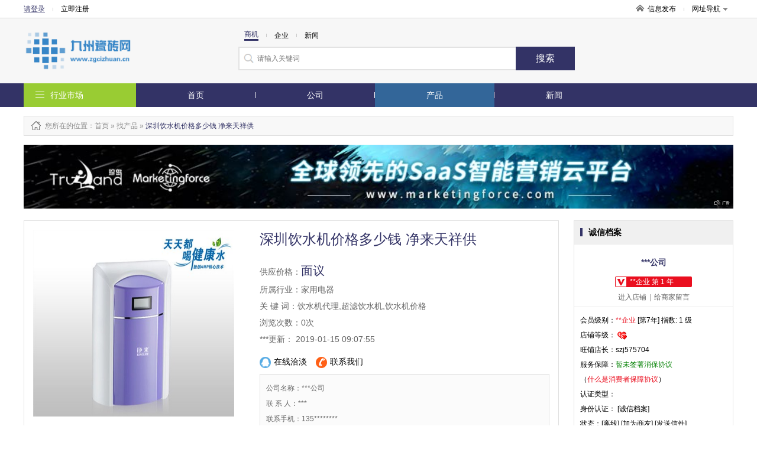

--- FILE ---
content_type: text/html; charset=utf-8
request_url: http://www.zgcizhuan.cn/product-item-16818750.html
body_size: 9396
content:
<!DOCTYPE html>
<html>
<head>
<meta http-equiv="Content-Type" content="text/html; charset=utf-8" />
<title>深圳饮水机价格多少钱 净来天祥供</title>
<meta name="keywords" content="饮水机代理,超滤饮水机,饮水机价格"/>
<meta name="description" content="
	深圳饮水机价格多少钱 净来天祥供


	净来专业从事家用净水器、纯水机等净水设备及配件的研发、生产和销售。深圳市净来天祥环保科技有限公司依托自主的科研技术力量,在自主工厂的优势下,不断研发、生产出系列家用净水器,厨房净水机,家用纯水机,家用净饮机以及大型净水设备等适合市场需求的**产品。产品生产线,涵盖了整个水行业。并获版权保护的“AMP技术（即多膜法超能净技术）”在水化学污染物，特别是在应对"/>

<link href="/site/themes/html024/css/public.css" rel="stylesheet" type="text/css">
<link href="/site/themes/html024/css/css.css" rel="stylesheet" type="text/css">
<link href="/site/themes/html024/css/css_t.css" rel="stylesheet" type="text/css">
<link href="/site/themes/html024/css/css_m.css" rel="stylesheet" type="text/css">
<link href="/site/themes/html024/css/css_q.css" rel="stylesheet" type="text/css">
<link href="/site/themes/html024/css/css/font-awesome.min.css" rel="stylesheet" type="text/css">

<link rel="stylesheet" type="text/css" href="/site/themes/html024/css/fontscss/iconfont.css"><link href="/get_color" rel="stylesheet" type="text/css">
<script src="/site/themes/html024/js/jquery-1.8.2.min.js" type="text/javascript"></script>
<script src="/site/themes/html024/js/js.js" type="text/javascript"></script>
<script type="text/javascript" src="/site/themes/html024/js/jquery.SuperSlide.2.1.1.js"></script>
</head>
<body>
<div class="dh_topbar">
    <div class="w">
        <div class="account_s_g fl">
            <span class="account_l"><a href="/login.html" rel="nofollow">请登录</a></span>
            <span class="account_line"></span>
            <span class="account_r"><a href="/register.html" rel="nofollow">立即注册</a></span>
        </div>
        <div class="account_s_g fr">
            <span class="account_home"><a href="/"><i></i>信息发布</a></span>
            <span class="account_line"></span>
            <span class="account_map"><a href="/p-res.html">网址导航<i></i></a>
                <div class="site_nav_bd clearfix">
                    <dl><dt>特色市场</dt><dd>
                                                                        <a href="/">首页</a>|
                                                <a href="/company.html">公司</a>|
                                                <a href="/product.html">产品</a>|
                                                <a href="/article.html">新闻</a>|
                          
                                                <a href="/search.html">搜索</a>
                    </dd></dl>
                    <dl><dt>热门行业</dt><dd>
                                                                        
                        <a href="/product-14.html">机械及行业设备</a>
                        | 
                                                
                        <a href="/product-7850.html">商务服务</a>
                        | 
                                                
                        <a href="/product-8.html">化工</a>
                        | 
                                                                 </dd></dl>
                </div>
            </span>
        </div>
    </div>
</div>
<div class="header">
    <div class="w clearfix">
        <!-- header logo -->

<div class="logo fl"><a href="/">
    <img src="/static/image/logo/20205.png" title=""alt="">
</a></div>
        

        <!-- header search  搜索 -->
<div class="search_box fl">
	<form action="">
		<p class="s_top pb10">
			<span class='s_word w_foucs'>商机</span>
			<span class="account_line"></span>
			<span class='s_word '>企业</span>
			<span class="account_line"></span>
			<span class='s_word '>新闻</span>
		</p>
		<div class="s_main clearfix"><input class="sh_input" type="text" placeholder="请输入关键词"  name="search" maxlength="30"><input type="submit" class="sh_btn" value="搜索" title="搜索" id="toSearch"></div>
	</form>
</div>
    </div>
</div>
<div class="navbar2">
    <!-- header 导航 -->
<div class="w">
    <span class="fl logo2"><a href="/"><img src="/static/image/logo/20205.png" title=""alt=""></a></span>
    <ul class="nav_ul1 fl">

            <li ><a href="/">首页</a></li>
            <li ><a href="/company.html">公司</a></li>
            <li  class="active" ><a href="/product.html">产品</a></li>
            <li ><a href="/article.html">新闻</a></li>
               
    </ul>
    <div class="searchBox fr">
       <form action="">
        <input type="text" placeholder="请输入搜索关键字" name="subm" class="top_sinput">
        <input type="submit" class="top_btn" value="搜索" id="toSubmit" style="margin-left:-3px">
       </form>
    </div>
    
</div>
</div>

<div class="navbar">
    <div class="w clearfix">
        <dl class="nav_all fl top_navhide">
            <dt class="hd"><i></i><span class="nav_ctit"><a href="/p-res.html">行业市场</a></span>
                    <div class="three_cate">
                        <div class="ce_list">
                        </div>
                  </div>
            </dt>
            <!-- index 分类列表 及导航-->
<dd class="bd">
    <ul class="mitem_ul" dir="rtl">
        <div dir="ltr">
                    <li class="hideli" id="0"><i class="fa-chevron-right" style="font-family: FontAwesome"></i><a href="/product-5234.html">母婴用品 </a></li>
                    <li class="hideli" id="1"><i class="fa-chevron-right" style="font-family: FontAwesome"></i><a href="/product-5236.html">家务清洁用具 </a></li>
                    <li class="hideli" id="2"><i class="fa-chevron-right" style="font-family: FontAwesome"></i><a href="/product-5237.html">库存家居用品 </a></li>
                    <li class="hideli" id="3"><i class="fa-chevron-right" style="font-family: FontAwesome"></i><a href="/product-5238.html">收纳、洗晒用具 </a></li>
                    <li class="hideli" id="4"><i class="fa-chevron-right" style="font-family: FontAwesome"></i><a href="/product-5243.html">日用百货 </a></li>
                    <li class="hideli" id="5"><i class="fa-chevron-right" style="font-family: FontAwesome"></i><a href="/product-5244.html">床上用品 </a></li>
                    <li class="hideli" id="6"><i class="fa-chevron-right" style="font-family: FontAwesome"></i><a href="/product-5255.html">餐具 </a></li>
                    <li class="hideli" id="7"><i class="fa-chevron-right" style="font-family: FontAwesome"></i><a href="/product-5258.html">厨具 </a></li>
                    <li class="hideli" id="8"><i class="fa-chevron-right" style="font-family: FontAwesome"></i><a href="/product-5266.html">家居用品加工 </a></li>
                    <li class="hideli" id="9"><i class="fa-chevron-right" style="font-family: FontAwesome"></i><a href="/product-5267.html">彩妆 </a></li>
                    <li class="hideli" id="10"><i class="fa-chevron-right" style="font-family: FontAwesome"></i><a href="/product-5269.html">家居用品项目合作 </a></li>
                    <li class="hideli" id="11"><i class="fa-chevron-right" style="font-family: FontAwesome"></i><a href="/product-5279.html">家居用品代理加盟 </a></li>
                    <li class="hideli" id="12"><i class="fa-chevron-right" style="font-family: FontAwesome"></i><a href="/product-5301.html">其他护肤品 </a></li>
                    <li class="hideli" id="13"><i class="fa-chevron-right" style="font-family: FontAwesome"></i><a href="/product-5359.html">面部护理 </a></li>
                    <li class="hideli" id="14"><i class="fa-chevron-right" style="font-family: FontAwesome"></i><a href="/product-5361.html">美容代理加盟 </a></li>
                    <li class="hideli" id="15"><i class="fa-chevron-right" style="font-family: FontAwesome"></i><a href="/product-5363.html">身体护理 </a></li>
                    <li class="hideli" id="16"><i class="fa-chevron-right" style="font-family: FontAwesome"></i><a href="/product-5372.html">卫浴洗漱用具 </a></li>
                    <li class="hideli" id="17"><i class="fa-chevron-right" style="font-family: FontAwesome"></i><a href="/product-5377.html">美甲用品、用具 </a></li>
                    <li class="hideli" id="18"><i class="fa-chevron-right" style="font-family: FontAwesome"></i><a href="/product-5386.html">美容、化妆用具 </a></li>
                    <li class="hideli" id="19"><i class="fa-chevron-right" style="font-family: FontAwesome"></i><a href="/product-5403.html">布艺、软装 </a></li>
                    <li class="hideli" id="20"><i class="fa-chevron-right" style="font-family: FontAwesome"></i><a href="/product-5404.html">厨卫纺织品 </a></li>
                    <li class="hideli" id="21"><i class="fa-chevron-right" style="font-family: FontAwesome"></i><a href="/product-5410.html">眼部护理 </a></li>
                    <li class="hideli" id="22"><i class="fa-chevron-right" style="font-family: FontAwesome"></i><a href="/product-5417.html">唇部护理 </a></li>
                    <li class="hideli" id="23"><i class="fa-chevron-right" style="font-family: FontAwesome"></i><a href="/product-5425.html">日化用品 </a></li>
                    <li class="hideli" id="24"><i class="fa-chevron-right" style="font-family: FontAwesome"></i><a href="/product-5431.html">家具 </a></li>
                    <li class="hideli" id="25"><i class="fa-chevron-right" style="font-family: FontAwesome"></i><a href="/product-5480.html">USB新奇特 </a></li>
                    <li class="hideli" id="26"><i class="fa-chevron-right" style="font-family: FontAwesome"></i><a href="/product-11122.html">炊具 </a></li>
                    <li class="hideli" id="27"><i class="fa-chevron-right" style="font-family: FontAwesome"></i><a href="/product-11134.html">灶具 </a></li>
                    <li class="hideli" id="28"><i class="fa-chevron-right" style="font-family: FontAwesome"></i><a href="/product-11152.html">毛巾 </a></li>
                    <li class="hideli" id="29"><i class="fa-chevron-right" style="font-family: FontAwesome"></i><a href="/product-11161.html">生活用纸 </a></li>
                    <li class="hideli" id="30"><i class="fa-chevron-right" style="font-family: FontAwesome"></i><a href="/product-11168.html">美发造型用品、用具  </a></li>
            </div>
    </ul>
</dd>
        </dl>
        <!-- header 导航 (位置固定) -->
<ul class="nav_ul fl">
		<li ><a   href="/">首页</a></li>	<li ><a   href="/company.html">公司</a></li>	<li  class="active" ><a   href="/product.html">产品</a></li>	<li ><a   href="/article.html">新闻</a></li></ul>
    </div>
</div>


<!--main-->
<div class="w clearfix">
	
    <!--start-->
    <div class="npath mt15 mb15">
    <h2>
        <i class="np_ico"></i>您所在的位置<a href="/">：首页</a> » <a href='/product.html'>找产品</a> »
         
                                <span class="orange">深圳饮水机价格多少钱 净来天祥供</span>
    </h2>
    </div>
    <div class="mb20 adv">
        <script><!--513-1--></script>    
        <script src="http://goapi.ssp.71360.com/ca.js"></script>
    </div>
    <div class="news-infoleft fl">
   	    <!-- 产品信息 - -详情 -->
<div class="nileft_tbox mb15">
        
        <!---->
        <div class="pro_ileft_box fl">
            <div class="pro_maxpro">
                <!--foucs pic-->

                <div class="preview">
                    <div id="vertical" class="bigImg">
                         <img src="http://file.tyun.71360.com/UpLoadFile/2017/8/11/9/636380388135833662_szjinglai_3408843.jpg"  width="400" height="400" alt="" id="midimg" onerror="javascript:this.src='/data/public/201708/20170812/2017081219215640546.jpg';" alt="深圳饮水机价格多少钱 净来天祥供"/>                        <div style="display:none;" id="winSelector"></div>
                    </div><!--bigImg end--> 
                    <div class="smallImg">
                        <div class="scrollbutton smallImgUp disabled"></div>
                        <div id="imageMenu">
                            <ul>
                             <li id="onlickImg"><img src="http://file.tyun.71360.com/UpLoadFile/2017/8/11/9/636380388135833662_szjinglai_3408843.jpg"  width="68" height="68" alt="" onerror="javascript:this.src='/data/public/201708/20170812/2017081219215640546.jpg';" alt="深圳饮水机价格多少钱 净来天祥供"/></li>                            </ul>
                        </div>
                        <div class="scrollbutton smallImgDown"></div>
                    </div><!--smallImg end-->   
                    <div id="bigView" style="display:none;"><img width="600" height="600" alt="" src=""  onerror="javascript:this.src='/data/public/201708/20170812/2017081219215640546.jpg';" alt="深圳饮水机价格多少钱 净来天祥供"/></div>
                </div>
                 <script src="/site/themes/html024/js/pfoucs.js" type="text/javascript"></script>
                <!--end-->
            </div>
            <div class="pro_ishare tc">
                 <div class="bdsharebuttonbox nshare"><a href="#" class="bds_more" data-cmd="more"></a><a href="#" class="bds_qzone" data-cmd="qzone"></a><a href="#" class="bds_tsina" data-cmd="tsina"></a><a href="#" class="bds_tqq" data-cmd="tqq"></a><a href="#" class="bds_renren" data-cmd="renren"></a><a href="#" class="bds_weixin" data-cmd="weixin"></a></div>
              <script>window._bd_share_config={"common":{"bdSnsKey":{},"bdText":"","bdMini":"2","bdPic":"","bdStyle":"0","bdSize":"16"},"share":{},"image":{"viewList":["qzone","tsina","tqq","renren","weixin"],"viewText":"分享到：","viewSize":"16"},"selectShare":{"bdContainerClass":null,"bdSelectMiniList":["qzone","tsina","tqq","renren","weixin"]}};with(document)0[(getElementsByTagName('head')[0]||body).appendChild(createElement('script')).src='http://bdimg.share.baidu.com/static/api/js/share.js?v=89860593.js?cdnversion='+~(-new Date()/36e5)];
              </script>
            </div>
        </div>
        <div class="pro_iright_box fr">
            <h1 class="pro_iname">深圳饮水机价格多少钱 净来天祥供</h1>
            <ul class="pro_iitem f14 f666 mt20">
                <li>供应价格：<em class="pro_imuch f20">面议</em></li>
                <li>所属行业：家用电器</li>
                <li>关 键 词：饮水机代理,超滤饮水机,饮水机价格</li>
                <li id="click">浏览次数：0次</li>
                <li>***更新：                               2019-01-15 09:07:55                                </li>
                <li class="pro_imsg"><a target="_blank" href="http://www.zgcizhuan.cn/shop/szj575704/p-message" class="jxqt_t"><i></i>在线洽淡</a><a target="_blank" href="http://www.zgcizhuan.cn/shop/szj575704/p-contact" class="lxwm_t"><i></i>联系我们</a></li>
            </ul>
            <div class="nrb_box clearfix">
                 <ul class="pro_companyi f666">
                    <li>公司名称：***公司</li>
                    <li>联 系 人：***</li>
                    <li>联系手机：135********</li>
                    <li>联系固话：2998********</li>
                    <li>联系地址：广东**************</li>
                                        <li>商铺网址：***</li>
                                      </ul>
            </div>

        </div>
        <!--end-->
        <div class="clear"></div>
        
           
</div>
<!--info-->
<div class="rec_nbox mb20">
   <div class="nr_rh"><h3 class="pro_itit">深圳饮水机价格多少钱 净来天祥供详细说明</h3></div>
   <div class="pro_content_txt f666">
        <p>
	深圳饮水机价格多少钱 净来天祥供
</p>
<p>
	净来专业从事家用净水器、纯水机等净水设备及配件的研发、生产和销售。深圳市净来天祥环保科技有限公司依托自主的科研技术力量,在自主工厂的优势下,不断研发、生产出系列家用净水器,厨房净水机,家用纯水机,家用净饮机以及大型净水设备等适合市场需求的**产品。产品生产线,涵盖了整个水行业。并获版权保护的“AMP技术（即多膜法超能净技术）”在水化学污染物，特别是在应对不合格源水、被二次污染的自来水等家庭饮食用水的净化方面成效。
</p>
<p>
	净来净水器主要用于家庭生活饮用水的净化，包括厨房用水、洗漱用水、直饮水的净化。净来6级超能净无需用电，不产生废水，现制现饮，出水量大。不仅带给您健康的水质，更带给您及家人真正随心所欲的品质生活体验。
</p>
<p>
	<br />
</p> 
   </div>
</div>
        <div class="mb20 adv">
            <script><!--517-1--></script>    
            <script src="http://goapi.ssp.71360.com/ca.js"></script>
        </div>
      <!--rec news-->
      <div class="rec_nbox mb20">
      	<!-- 产品详情 相关信息 -->
<div class="nr_rh"><h3 class="rec_nt">相关信息</h3></div>
<div class="hot_rec_pitem clearfix">
	<ul class="floor_prolist clearfix">
        
        <li><a href="/product-item-15920690.html" class="prol_pic"><img src="http://file.tyun.71360.com/UpLoadFile/2017/10/20/9/636440878860824635_nktech_1319696.png" onerror="javascript:this.src='/data/public/201708/20170812/2017081219215640546.jpg';" alt="EM-50L价格 苏州润滑脂 上海质量润滑脂 念凯供"></a><span class="pname mt5"><a href="/product-item-15920690.html">EM-50L价格 苏州润滑脂 上海质量润滑脂 念凯供</a></span></li>

     
        <li><a href="/product-item-15890574.html" class="prol_pic"><img src="http://file.tyun.71360.com/UpLoadFile/2017/10/20/9/636440882371474252_nktech_3543703.png" onerror="javascript:this.src='/data/public/201708/20170812/2017081219215640546.jpg';" alt="上海摩力克EM-30L 苏州区EM-30L塑料润滑 质量合成润滑脂 念凯供"></a><span class="pname mt5"><a href="/product-item-15890574.html">上海摩力克EM-30L 苏州区EM-30L塑料润滑 质量合成润滑脂 念凯供</a></span></li>

     
        <li><a href="/product-item-15317047.html" class="prol_pic"><img src="http://file.tyun.71360.com/UpLoadFile/2017/11/22/15/636469623019206373_maoyuan_9921060.jpg" onerror="javascript:this.src='/data/public/201708/20170812/2017081219215640546.jpg';" alt="铁锅炖转桌 四平铁锅炖转桌 茂源供"></a><span class="pname mt5"><a href="/product-item-15317047.html">铁锅炖转桌 四平铁锅炖转桌 茂源供</a></span></li>

     
        <li><a href="/product-item-15691145.html" class="prol_pic"><img src="http://file.tyun.71360.com/UpLoadFile/2017/10/20/9/636440882371474252_nktech_3543703.png" onerror="javascript:this.src='/data/public/201708/20170812/2017081219215640546.jpg';" alt="摩力克EM-30L 苏州区EM-30L塑料润滑 质量合成润滑脂 念凯供"></a><span class="pname mt5"><a href="/product-item-15691145.html">摩力克EM-30L 苏州区EM-30L塑料润滑 质量合成润滑脂 念凯供</a></span></li>

     
        <li><a href="/product-item-15655579.html" class="prol_pic"><img src="http://file.tyun.71360.com/UpLoadFile/2017/10/20/9/636440878860824635_nktech_1319696.png" onerror="javascript:this.src='/data/public/201708/20170812/2017081219215640546.jpg';" alt="金山区EM-50L价格 EM-50L直销 上海质量润滑脂 念凯供"></a><span class="pname mt5"><a href="/product-item-15655579.html">金山区EM-50L价格 EM-50L直销 上海质量润滑脂 念凯供</a></span></li>

     
        <li><a href="/product-item-15218675.html" class="prol_pic"><img src="http://file.tyun.71360.com/UpLoadFile/2017/3/10/10/636247399629549054_nktech_9660216.jpg" onerror="javascript:this.src='/data/public/201708/20170812/2017081219215640546.jpg';" alt="道康宁DC8888密封胶 速干RTV高温硅胶 高温胶 念凯供"></a><span class="pname mt5"><a href="/product-item-15218675.html">道康宁DC8888密封胶 速干RTV高温硅胶 高温胶 念凯供</a></span></li>

     
        <li><a href="/product-item-14339195.html" class="prol_pic"><img src="http://file.tyun.71360.com/UpLoadFile/2017/11/3/10/636453004210173389_nktech_3379069.png" onerror="javascript:this.src='/data/public/201708/20170812/2017081219215640546.jpg';" alt="质量耐热密封胶 脱肟型硅橡胶 上海蒸汽烫斗**胶 念凯供"></a><span class="pname mt5"><a href="/product-item-14339195.html">质量耐热密封胶 脱肟型硅橡胶 上海蒸汽烫斗**胶 念凯供</a></span></li>

     
        <li><a href="/product-item-14204259.html" class="prol_pic"><img src="http://file.tyun.71360.com/UpLoadFile/2017/10/20/9/636440878860824635_nktech_1319696.png" onerror="javascript:this.src='/data/public/201708/20170812/2017081219215640546.jpg';" alt="道康宁塑料润滑脂 摩力克EM-50L 上海进口润滑脂 念凯供"></a><span class="pname mt5"><a href="/product-item-14204259.html">道康宁塑料润滑脂 摩力克EM-50L 上海进口润滑脂 念凯供</a></span></li>

     
        <li><a href="/product-item-14204453.html" class="prol_pic"><img src="http://file.tyun.71360.com/UpLoadFile/2017/10/20/9/636440882371474252_nktech_3543703.png" onerror="javascript:this.src='/data/public/201708/20170812/2017081219215640546.jpg';" alt="摩力克润滑脂 道康宁 EM-30L塑料润滑 上海合成润滑脂"></a><span class="pname mt5"><a href="/product-item-14204453.html">摩力克润滑脂 道康宁 EM-30L塑料润滑 上海合成润滑脂</a></span></li>

     
        <li><a href="/product-item-14196397.html" class="prol_pic"><img src="http://file.tyun.71360.com/UpLoadFile/2017/10/19/13/636440162541028426_nktech_1337548.png" onerror="javascript:this.src='/data/public/201708/20170812/2017081219215640546.jpg';" alt="德国汉高热熔胶 Technomelt PA678 上海热熔胶"></a><span class="pname mt5"><a href="/product-item-14196397.html">德国汉高热熔胶 Technomelt PA678 上海热熔胶</a></span></li>

             </ul>
</div>
      </div>
      <!--end-->
        <div class="mzsms" style="margin-top: 20px;">
            <p style="font-size: 14px;color: #656565;">
                <span>免责声明：</span>
                本页面所展现的信息及其他相关推荐信息，均来源于其对应的商铺，信息的真实性、准确性和合法性由该信息的来源商铺所属企业完全负责。本站对此不承担任何保证责任。如涉及作品内容、 版权和其他问题，请及时与本网联系，我们将核实后进行删除，本网站对此声明具有最终解释权。
            </p>
            <p style="font-size: 14px;color: #656565;">
                <span>友情提醒：</span>
                建议您在购买相关产品前务必确认资质及产品质量，过低的价格有可能是虚假信息，请谨慎对待，谨防上当受骗。
            </p>
        </div>
        
    </div>
    <div class="news-inforight fr">
    
        <!---->
            <div class="nr_rbox fr mb15">
                <!-- 产品 - 诚信档案 -->
<div class="nr_rh"><h3 class="news_h1">诚信档案</h3></div>
<div class="nr_ritem c_file_top">
    <h3 class="ct_name mb15 mt10">***公司</h3>
    <div class="tc"><span class="ct_date">**企业  第 1 年</span></div>
    <p class="ct_oper f999 tc pt10"><a target="_blank" href="http://www.zgcizhuan.cn/shop/szj575704">进入店铺</a>|<a target="_blank" href="http://www.zgcizhuan.cn/shop/szj575704/p-message.html">给商家留言</a></p>
</div>
<div class="nr_ritem c_file_center">
    <ul class="nc_fileitem">
        <li>会员级别：<lable class="red">**企业</lable> [第7年] 指数: 1 级</li>
        <li>店铺等级：<span class="g_star">
                      <img src="/site/themes/html024/images/gradeico.png">
                  </span></li>
        <li>旺铺店长：szj575704</li>
        <li>服务保障：<span class="green">暂未签署消保协议</span></li>
        <li>（<span class="red">什么是消费者保障协议</span>）</li>
        <li>认证类型：</li>
        <li>身份认证： [诚信档案]</li>
        <li>状态：[离线]  [加为商友]   [发送信件]</li>
    </ul>
</div>
<!-- <div class="nr_ritem c_file_bottom">
    <span class="nf_twm"><img src="/site/themes/html024/images/ctwmpic.jpg"></span>
    <p class="tc mt10 mb10 f888">扫一扫用手机关注本企业</p>
</div> -->
            </div>
            
            <!---->
            <div class="nr_rbox mb15 fr">
                <!-- 热门推荐 -->
<div class="nr_rh"><h3 class="news_h1">热门推荐</h3></div> 
                                <ul class="rep_picitem pb10 clearfix">
                                                        <li><a href="/product-item-1709888231759845018.html"><span class="recpic"><img src="/site/themes/html024/images/nopic.jpg" onerror="javascript:this.src='/data/public/201708/20170812/2017081219215640546.jpg';" alt="浙江锌镍合金镀锡按需定制 常州睿赞金属制品供应"></span><p class="recn">浙江锌镍合金镀锡按需定制 常州睿赞金属制品供应</p></a></li>
                                                                            <li><a href="/product-item-1709888231759845019.html"><span class="recpic"><img src="/site/themes/html024/images/nopic.jpg" onerror="javascript:this.src='/data/public/201708/20170812/2017081219215640546.jpg';" alt="河南锌镍合金镀锡电话 常州睿赞金属制品供应"></span><p class="recn">河南锌镍合金镀锡电话 常州睿赞金属制品供应</p></a></li>
                                                                                                                                                                                                    </ul>
                <div style=" margin:0 10px; border-top:1px dotted #b6b6b6; height:1px;"></div>
                <div class="nr_ritem clearfix">
                    <ul class="clist n_clist n_clist2">
                                                                                                                                                   <li><a href="/product-item-1709888231759845017.html">湖北工业镀锡以客为尊 常州睿赞金属制品供应</a></li>
                                                                                      <li><a href="/product-item-1709888231759845014.html">安徽镀镍镀锡服务 常州睿赞金属制品供应</a></li>
                                                                                      <li><a href="/product-item-1709888231759845016.html">上海化学镍镀锡服务热线 常州睿赞金属制品供应</a></li>
                                                                                      <li><a href="/product-item-1709888205822400154.html">江苏镀银镀锡诚信经营 常州睿赞金属制品供应</a></li>
                                                             </ul>        
                </div>
                             </div>
            <!---->
            <div class="nr_rbox mb20 fr">
                <!-- 产品最新推荐 -->
<div class="nr_rh"><h3 class="news_h1">热门供应</h3></div>
                <div class="nr_ritem">
                    <ul class="new_np_lit">
                                         
                        <li>
                            <span class="new_npic"><a href="/product-item-1709888231759845015.html"><img src="/site/themes/html024/images/nopic.jpg" onerror="javascript:this.src='/data/public/201708/20170812/2017081219215640546.jpg';" alt="常州睿赞金属制品有限公司"></a></span>
                            <div class="new_nright">
                                <p><a href="/product-item-1709888231759845015.html">江苏电镀厂镀锡工厂直销 常州睿赞金属制品供应</a></p>
                                <p>价格：<b class="orange">面议</b>/普通</p>
                                <p class="f888">常州睿赞金属制品有限公司</p>
                            </div>
                        </li>

                     
                        <li>
                            <span class="new_npic"><a href="/product-item-1709888205822400153.html"><img src="/site/themes/html024/images/nopic.jpg" onerror="javascript:this.src='/data/public/201708/20170812/2017081219215640546.jpg';" alt="常州睿赞金属制品有限公司"></a></span>
                            <div class="new_nright">
                                <p><a href="/product-item-1709888205822400153.html">河南创新镀锡生产企业 常州睿赞金属制品供应</a></p>
                                <p>价格：<b class="orange">面议</b>/普通</p>
                                <p class="f888">常州睿赞金属制品有限公司</p>
                            </div>
                        </li>

                     
                        <li>
                            <span class="new_npic"><a href="/product-item-1709888184930571925.html"><img src="/site/themes/html024/images/nopic.jpg" onerror="javascript:this.src='/data/public/201708/20170812/2017081219215640546.jpg';" alt="常州睿赞金属制品有限公司"></a></span>
                            <div class="new_nright">
                                <p><a href="/product-item-1709888184930571925.html">湖南国内镀锡工厂直销 常州睿赞金属制品供应</a></p>
                                <p>价格：<b class="orange">面议</b>/普通</p>
                                <p class="f888">常州睿赞金属制品有限公司</p>
                            </div>
                        </li>

                     
                        <li>
                            <span class="new_npic"><a href="/product-item-1709888205822400155.html"><img src="/site/themes/html024/images/nopic.jpg" onerror="javascript:this.src='/data/public/201708/20170812/2017081219215640546.jpg';" alt="常州睿赞金属制品有限公司"></a></span>
                            <div class="new_nright">
                                <p><a href="/product-item-1709888205822400155.html">镍磷合金镀锡服务 常州睿赞金属制品供应</a></p>
                                <p>价格：<b class="orange">面议</b>/普通</p>
                                <p class="f888">常州睿赞金属制品有限公司</p>
                            </div>
                        </li>

                     
                        <li>
                            <span class="new_npic"><a href="/product-item-1709888205822400152.html"><img src="/site/themes/html024/images/nopic.jpg" onerror="javascript:this.src='/data/public/201708/20170812/2017081219215640546.jpg';" alt="常州睿赞金属制品有限公司"></a></span>
                            <div class="new_nright">
                                <p><a href="/product-item-1709888205822400152.html">河南哪里有镀锡按需定制 常州睿赞金属制品供应</a></p>
                                <p>价格：<b class="orange">面议</b>/普通</p>
                                <p class="f888">常州睿赞金属制品有限公司</p>
                            </div>
                        </li>

                     
                        <li>
                            <span class="new_npic"><a href="/product-item-1709888205822400150.html"><img src="/site/themes/html024/images/nopic.jpg" onerror="javascript:this.src='/data/public/201708/20170812/2017081219215640546.jpg';" alt="常州睿赞金属制品有限公司"></a></span>
                            <div class="new_nright">
                                <p><a href="/product-item-1709888205822400150.html">上海附近镀锡服务 常州睿赞金属制品供应</a></p>
                                <p>价格：<b class="orange">面议</b>/普通</p>
                                <p class="f888">常州睿赞金属制品有限公司</p>
                            </div>
                        </li>

                     
                        <li>
                            <span class="new_npic"><a href="/product-item-1709888205822400151.html"><img src="/site/themes/html024/images/nopic.jpg" onerror="javascript:this.src='/data/public/201708/20170812/2017081219215640546.jpg';" alt="常州睿赞金属制品有限公司"></a></span>
                            <div class="new_nright">
                                <p><a href="/product-item-1709888205822400151.html">本地镀锡生产企业 常州睿赞金属制品供应</a></p>
                                <p>价格：<b class="orange">面议</b>/普通</p>
                                <p class="f888">常州睿赞金属制品有限公司</p>
                            </div>
                        </li>

                     
                        <li>
                            <span class="new_npic"><a href="/product-item-1709888184930571927.html"><img src="/site/themes/html024/images/nopic.jpg" onerror="javascript:this.src='/data/public/201708/20170812/2017081219215640546.jpg';" alt="常州睿赞金属制品有限公司"></a></span>
                            <div class="new_nright">
                                <p><a href="/product-item-1709888184930571927.html">安徽电镀镀锡哪家好 常州睿赞金属制品供应</a></p>
                                <p>价格：<b class="orange">面议</b>/普通</p>
                                <p class="f888">常州睿赞金属制品有限公司</p>
                            </div>
                        </li>

                     
                        <li>
                            <span class="new_npic"><a href="/product-item-1709888184930571929.html"><img src="/site/themes/html024/images/nopic.jpg" onerror="javascript:this.src='/data/public/201708/20170812/2017081219215640546.jpg';" alt="常州睿赞金属制品有限公司"></a></span>
                            <div class="new_nright">
                                <p><a href="/product-item-1709888184930571929.html">湖南品牌镀锡代加工 常州睿赞金属制品供应</a></p>
                                <p>价格：<b class="orange">面议</b>/普通</p>
                                <p class="f888">常州睿赞金属制品有限公司</p>
                            </div>
                        </li>

                     
                        <li>
                            <span class="new_npic"><a href="/product-item-1709888184930571930.html"><img src="/site/themes/html024/images/nopic.jpg" onerror="javascript:this.src='/data/public/201708/20170812/2017081219215640546.jpg';" alt="常州睿赞金属制品有限公司"></a></span>
                            <div class="new_nright">
                                <p><a href="/product-item-1709888184930571930.html">上海综合镀锡哪家强 常州睿赞金属制品供应</a></p>
                                <p>价格：<b class="orange">面议</b>/普通</p>
                                <p class="f888">常州睿赞金属制品有限公司</p>
                            </div>
                        </li>

                                
                                        </ul>
                </div>
            </div>
            <!---->
            
    </div>
    <!--end-->
    
</div>

<script>
                    (function() {
                        var tm = document.createElement("script");
                        tm.src = "https://tm.71360.com/tm.js?u=00e442cc3418a282abdf054f44d1bc6305d6a694ba8f0c3dc33e548dae05f24d";
                        var s = document.getElementsByTagName("script")[0];
                        s.parentNode.insertBefore(tm, s);
                    })();
                </script><script type="text/javascript">
    $(function(){
        $.ajax({
            url : "/product-getClick-16818750.html",
            success : function(data){
                $('#click').html('浏览次数：'+data+'次');
                return false;
            }
        });
    });
</script>

<!--foot-->
<div class="foot_layout">
    <div class="w">
        <div class="f_alink">
            <p style="text-align: center;"><a href="/statement.html" target="_blank" style="color: #979797;">服务条款</a></p>
        	<p>无锡据风网络科技有限公司 <a href="http://beian.miit.gov.cn/" rel="nofollow">苏ICP备16062041号</a></p>
            <p>版权所有@九州瓷砖网&nbsp;&nbsp;信息来源于互联网，本站不为信息真实性负责</p>
        </div>
        
    </div>
</div>

<script type="text/javascript">
    window.onscroll = function () {
        var t = document.documentElement.clientHeight + (document.documentElement.scrollTop || document.body.scrollTop);
        if(typeof(LoadclassName)!='undefined'){
            var aUl = document.getElementsByClassName(LoadclassName);      
            for (var i = 0, l = aUl.length; i < l; i++) {                
                    var _h = aUl[i].getAttribute('attr');                
                    var _load = aUl[i].getAttribute('load');   
                if(t>parseInt(_h) && _load !=1 && _h != null){
                    setTimeout("setImg(" + i + ")", 300);                         
                }
            }
        }
      
            
    };
    function getH(obj) {  
        var h = 0;  
        while (obj) {  
            h += obj.offsetTop;  
            obj = obj.offsetParent;  
        }  
        return h;  
    }  
    function setImg(index){
        var aLi =   $('.'+LoadclassName).eq(index).find('img');
        for (var j = 0; j < aLi.length; j++) {
            var src = aLi.eq(j).attr('data-src');
            aLi.eq(j).attr('src',src);
        }    
        $('.'+LoadclassName).eq(index).attr('load','1');   
    }
    window.onload = function () {  
        var modelName = "product";
        
        if(modelName ==  'index'){
            LoadclassName = 'ind_img_load';
        }else if(modelName == 'company'){
            LoadclassName = 'rec_rbox'; 
        }else{
            LoadclassName = 'floor_prolist';            
        }
        
        var aUl = document.getElementsByClassName(LoadclassName);
        for (var i = 0, l = aUl.length; i < l; i++) {
        var h = getH(aUl[i]);
        aUl[i].setAttribute('attr',h);
        }
        window.onscroll();
    };  

</script>
<!--左右浮动广告位-->
<!-- <div class="ggw-left">
    <img class="colse" src="/site/themes/html024/images/colse.png" alt="" />
    <img class="fl1" src="/site/themes/html024/images/44.jpg" alt="" />
</div>
<div class="ggw-right">
    <img class="colse" src="/site/themes/html024/images/colse.png" alt="" />
    <img class="fl2" src="/site/themes/html024/images/33.jpg" alt="" />
</div> -->

<script>
document.getElementById('toSearch').onclick = function() {
    var keywords = $('input[name="search"]').val();
    if(parseInt($("#mySelect").val()) > 0){
        var focus = $("#mySelect").val();
    }else{
        var focus = $('.w_foucs').text();
        if(focus=='企业'){
            focus=1;
        }else if(focus=='新闻'){
            focus=2;
        }else{
            focus=6;
        }
    }
    if ($.trim(keywords)== '') {
        alert('请输入搜索关键字');
        $('input[name="search"]').focus();
        $('input[name="search"]').val('');
        $('input[name="search"]').attr('placeholder', '请输入搜索关键字');
        return false;
    }
    window.location.href = "/search.html?focus=" + focus+"&keywords=" + encodeURI($.trim(keywords));
    return false;
}


document.getElementById('toSubmit').onclick = function() {
    var keywords = $('input[name="subm"]').val();
    if ($.trim(keywords)== '') {
        alert('请输入搜索关键字');
        $('input[name="subm"]').focus();
        $('input[name="subm"]').val('');
        $('input[name="subm"]').attr('placeholder', '请输入搜索关键字');
        return false;
    }
    window.location.href = "/search.html?keywords=" + encodeURI($.trim(keywords));
    return false;
}
</script>
<script type="text/javascript" src="/p-getPro.html"></script>
<!--placeholder-->
<script src="/site/themes/html024/js/jquery.placeholder.min.js" type="text/javascript" charset="utf-8"></script>
<script type="text/javascript">
    $(function(){ $('input, textarea').placeholder(); });
</script>

<style type='text/css'>.zhendao{ position: absolute; top: -999em;}</style>
</body>
</html>

--- FILE ---
content_type: text/html; charset=UTF-8
request_url: http://www.zgcizhuan.cn/p-getPro.html
body_size: 7957
content:
pro=[{"id":"5234","producttypename":"\u6bcd\u5a74\u7528\u54c1","children":[{"id":"5290","pid":"5234","path":"15,5234,5290","producttypename":"\u5176\u4ed6\u6bcd\u5a74\u7528\u54c1","sort":"20","typeimg":null,"text":"\u5176\u4ed6\u6bcd\u5a74\u7528\u54c1"},{"id":"5291","pid":"5234","path":"15,5234,5291","producttypename":"\u9694\u5c3f\u7528\u54c1","sort":"20","typeimg":null,"text":"\u9694\u5c3f\u7528\u54c1"},{"id":"5292","pid":"5234","path":"15,5234,5292","producttypename":"\u5976\u5634","sort":"20","typeimg":null,"text":"\u5976\u5634"},{"id":"5339","pid":"5234","path":"15,5234,5339","producttypename":"\u56f4\u5634\u56f4\u515c\u3001\u7f69\u8863\u3001\u5438\u6c57\u5dfe","sort":"20","typeimg":null,"text":"\u56f4\u5634\u56f4\u515c\u3001\u7f69\u8863\u3001\u5438\u6c57\u5dfe"},{"id":"5340","pid":"5234","path":"15,5234,5340","producttypename":"\u8fde\u8eab\u8863\u3001\u722c\u670d","sort":"20","typeimg":null,"text":"\u8fde\u8eab\u8863\u3001\u722c\u670d"},{"id":"5362","pid":"5234","path":"15,5234,5362","producttypename":"\u5976\u74f6","sort":"20","typeimg":null,"text":"\u5976\u74f6"},{"id":"5454","pid":"5234","path":"15,5234,5454","producttypename":"\u6d88\u6bd2\u5668\u3001\u6696\u5976\u5668\u3001\u5c0f\u5bb6\u7535","sort":"20","typeimg":null,"text":"\u6d88\u6bd2\u5668\u3001\u6696\u5976\u5668\u3001\u5c0f\u5bb6\u7535"},{"id":"5455","pid":"5234","path":"15,5234,5455","producttypename":"\u5a74\u5e7c\u513f\u6d17\u6d74\u7528\u54c1","sort":"20","typeimg":null,"text":"\u5a74\u5e7c\u513f\u6d17\u6d74\u7528\u54c1"},{"id":"5456","pid":"5234","path":"15,5234,5456","producttypename":"\u5a74\u5e7c\u513f\u536b\u6d74\u6e05\u6d01\u7528\u5177","sort":"20","typeimg":null,"text":"\u5a74\u5e7c\u513f\u536b\u6d74\u6e05\u6d01\u7528\u5177"},{"id":"5457","pid":"5234","path":"15,5234,5457","producttypename":"\u80cc\u5e26\u3001\u5b66\u6b65\u5e26","sort":"20","typeimg":null,"text":"\u80cc\u5e26\u3001\u5b66\u6b65\u5e26"},{"id":"5458","pid":"5234","path":"15,5234,5458","producttypename":"\u9632\u649e\u3001\u63d0\u9192\u3001\u5b89\u5168\u3001\u9632\u62a4","sort":"20","typeimg":null,"text":"\u9632\u649e\u3001\u63d0\u9192\u3001\u5b89\u5168\u3001\u9632\u62a4"},{"id":"5459","pid":"5234","path":"15,5234,5459","producttypename":"\u4e73\u623f\u4fdd\u62a4\u7528\u54c1","sort":"20","typeimg":null,"text":"\u4e73\u623f\u4fdd\u62a4\u7528\u54c1"},{"id":"5460","pid":"5234","path":"15,5234,5460","producttypename":"\u5b55\u5987\u4ea7\u524d\u4ea7\u540e\u7528\u54c1","sort":"20","typeimg":null,"text":"\u5b55\u5987\u4ea7\u524d\u4ea7\u540e\u7528\u54c1"}],"pid":"15","is_leaf":"","producttypeenname":"","content":"","sort":"20","goods_count":"","attr_ids":"","spec_ids":"","brand_ids":"","attr":"","typeimg":"","createtime":"","updatetime":"","is_system":"","disabled":""},{"id":"5236","producttypename":"\u5bb6\u52a1\u6e05\u6d01\u7528\u5177","children":[{"id":"5285","pid":"5236","path":"15,5236,5285","producttypename":"\u5176\u4ed6\u5bb6\u52a1\u6e05\u6d01\u7528\u5177","sort":"20","typeimg":null,"text":"\u5176\u4ed6\u5bb6\u52a1\u6e05\u6d01\u7528\u5177"},{"id":"5286","pid":"5236","path":"15,5236,5286","producttypename":"\u767e\u6d01\u5e03\u3001\u6d17\u7897\u5dfe","sort":"20","typeimg":null,"text":"\u767e\u6d01\u5e03\u3001\u6d17\u7897\u5dfe"},{"id":"5287","pid":"5236","path":"15,5236,5287","producttypename":"\u5783\u573e\u6876","sort":"20","typeimg":null,"text":"\u5783\u573e\u6876"},{"id":"5288","pid":"5236","path":"15,5236,5288","producttypename":"\u62d6\u628a\u3001\u62d6\u5e03\u6876","sort":"20","typeimg":null,"text":"\u62d6\u628a\u3001\u62d6\u5e03\u6876"},{"id":"5289","pid":"5236","path":"15,5236,5289","producttypename":"\u626b\u628a\u3001\u7c38\u7b95","sort":"20","typeimg":null,"text":"\u626b\u628a\u3001\u7c38\u7b95"},{"id":"5326","pid":"5236","path":"15,5236,5326","producttypename":"\u5783\u573e\u888b","sort":"20","typeimg":null,"text":"\u5783\u573e\u888b"},{"id":"5328","pid":"5236","path":"15,5236,5328","producttypename":"\u5bb6\u52a1\u624b\u5957","sort":"20","typeimg":null,"text":"\u5bb6\u52a1\u624b\u5957"},{"id":"5343","pid":"5236","path":"15,5236,5343","producttypename":"\u73bb\u7483\u6e05\u6d01\u5668","sort":"20","typeimg":null,"text":"\u73bb\u7483\u6e05\u6d01\u5668"},{"id":"5344","pid":"5236","path":"15,5236,5344","producttypename":"\u9a6c\u6876\u5438\u3001\u7ba1\u9053\u758f\u901a\u5668","sort":"20","typeimg":null,"text":"\u9a6c\u6876\u5438\u3001\u7ba1\u9053\u758f\u901a\u5668"},{"id":"5345","pid":"5236","path":"15,5236,5345","producttypename":"\u6413\u8863\u677f","sort":"20","typeimg":null,"text":"\u6413\u8863\u677f"},{"id":"5346","pid":"5236","path":"15,5236,5346","producttypename":"\u9664\u5c18\u63b8\u3001\u684c\u9762\u626b","sort":"20","typeimg":null,"text":"\u9664\u5c18\u63b8\u3001\u684c\u9762\u626b"},{"id":"5351","pid":"5236","path":"15,5236,5351","producttypename":"\u6e05\u6d01\u5237\u3001\u94a2\u4e1d\u7403","sort":"20","typeimg":null,"text":"\u6e05\u6d01\u5237\u3001\u94a2\u4e1d\u7403"},{"id":"5352","pid":"5236","path":"15,5236,5352","producttypename":"\u6d17\u8863\u7403","sort":"20","typeimg":null,"text":"\u6d17\u8863\u7403"},{"id":"5468","pid":"5236","path":"15,5236,5468","producttypename":"\u64e6\u5730\u62d6\u978b","sort":"20","typeimg":null,"text":"\u64e6\u5730\u62d6\u978b"},{"id":"5476","pid":"5236","path":"15,5236,5476","producttypename":"\u5bb6\u7528\u76c6","sort":"20","typeimg":null,"text":"\u5bb6\u7528\u76c6"}],"pid":"15","is_leaf":"","producttypeenname":"","content":"","sort":"20","goods_count":"","attr_ids":"","spec_ids":"","brand_ids":"","attr":"","typeimg":"","createtime":"","updatetime":"","is_system":"","disabled":""},{"id":"5237","producttypename":"\u5e93\u5b58\u5bb6\u5c45\u7528\u54c1","children":"","pid":"15","is_leaf":"","producttypeenname":"","content":"","sort":"20","goods_count":"","attr_ids":"","spec_ids":"","brand_ids":"","attr":"","typeimg":"","createtime":"","updatetime":"","is_system":"","disabled":""},{"id":"5238","producttypename":"\u6536\u7eb3\u3001\u6d17\u6652\u7528\u5177","children":[{"id":"5242","pid":"5238","path":"15,5238,5242","producttypename":"\u7eb8\u5dfe\u76d2\u3001\u7eb8\u5dfe\u62bd","sort":"20","typeimg":null,"text":"\u7eb8\u5dfe\u76d2\u3001\u7eb8\u5dfe\u62bd"},{"id":"5298","pid":"5238","path":"15,5238,5298","producttypename":"\u5bb6\u7528\u8d2d\u7269\u7bee\u3001\u888b\u3001\u8f66","sort":"20","typeimg":null,"text":"\u5bb6\u7528\u8d2d\u7269\u7bee\u3001\u888b\u3001\u8f66"},{"id":"5334","pid":"5238","path":"15,5238,5334","producttypename":"\u5176\u4ed6\u6536\u7eb3\u3001\u6d17\u6652\u7528\u54c1","sort":"20","typeimg":null,"text":"\u5176\u4ed6\u6536\u7eb3\u3001\u6d17\u6652\u7528\u54c1"},{"id":"5335","pid":"5238","path":"15,5238,5335","producttypename":"\u6536\u7eb3\u888b\u3001\u536b\u751f\u68c9\u5305","sort":"20","typeimg":null,"text":"\u6536\u7eb3\u888b\u3001\u536b\u751f\u68c9\u5305"},{"id":"5336","pid":"5238","path":"15,5238,5336","producttypename":"\u6536\u7eb3\u7bee\u3001\u7f6e\u7269\u7bee","sort":"20","typeimg":null,"text":"\u6536\u7eb3\u7bee\u3001\u7f6e\u7269\u7bee"},{"id":"5337","pid":"5238","path":"15,5238,5337","producttypename":"\u771f\u7a7a\u538b\u7f29\u888b","sort":"20","typeimg":null,"text":"\u771f\u7a7a\u538b\u7f29\u888b"},{"id":"5341","pid":"5238","path":"15,5238,5341","producttypename":"\u8863\u94a9\u3001\u6302\u94a9\u3001\u7c98\u94a9","sort":"20","typeimg":null,"text":"\u8863\u94a9\u3001\u6302\u94a9\u3001\u7c98\u94a9"},{"id":"5347","pid":"5238","path":"15,5238,5347","producttypename":"\u667e\u6652\u67b6\u3001\u7bee","sort":"20","typeimg":null,"text":"\u667e\u6652\u67b6\u3001\u7bee"},{"id":"5349","pid":"5238","path":"15,5238,5349","producttypename":"\u6d17\u8863\u888b\u3001\u62a4\u6d17\u888b","sort":"20","typeimg":null,"text":"\u6d17\u8863\u888b\u3001\u62a4\u6d17\u888b"},{"id":"5475","pid":"5238","path":"15,5238,5475","producttypename":"\u8863\u67b6\u3001\u8863\u5939\u3001\u88e4\u67b6\u3001\u88e4\u5939","sort":"20","typeimg":null,"text":"\u8863\u67b6\u3001\u8863\u5939\u3001\u88e4\u67b6\u3001\u88e4\u5939"},{"id":"5477","pid":"5238","path":"15,5238,5477","producttypename":"\u6536\u7eb3\u7bb1\u3001\u6536\u7eb3\u76d2","sort":"20","typeimg":null,"text":"\u6536\u7eb3\u7bb1\u3001\u6536\u7eb3\u76d2"},{"id":"5478","pid":"5238","path":"15,5238,5478","producttypename":"\u6536\u7eb3\u67dc\u3001\u6536\u7eb3\u67b6","sort":"20","typeimg":null,"text":"\u6536\u7eb3\u67dc\u3001\u6536\u7eb3\u67b6"}],"pid":"15","is_leaf":"","producttypeenname":"","content":"","sort":"20","goods_count":"","attr_ids":"","spec_ids":"","brand_ids":"","attr":"","typeimg":"","createtime":"","updatetime":"","is_system":"","disabled":""},{"id":"5243","producttypename":"\u65e5\u7528\u767e\u8d27","children":[{"id":"5239","pid":"5243","path":"15,5243,5239","producttypename":"\u5bb6\u7528\u68af","sort":"20","typeimg":null,"text":"\u5bb6\u7528\u68af"},{"id":"5240","pid":"5243","path":"15,5243,5240","producttypename":"\u6bdb\u7403\u4fee\u526a\u5668","sort":"20","typeimg":null,"text":"\u6bdb\u7403\u4fee\u526a\u5668"},{"id":"5241","pid":"5243","path":"15,5243,5241","producttypename":"\u71a8\u70eb\u677f","sort":"20","typeimg":null,"text":"\u71a8\u70eb\u677f"},{"id":"5348","pid":"5243","path":"15,5243,5348","producttypename":"\u6e29\u5ea6\u8ba1\u3001\u6c34\u6e29\u8ba1","sort":"20","typeimg":null,"text":"\u6e29\u5ea6\u8ba1\u3001\u6c34\u6e29\u8ba1"},{"id":"5461","pid":"5243","path":"15,5243,5461","producttypename":"\u9632\u868a\u3001\u9632\u86c0\u3001\u706d\u9f20\u6740\u866b\u7528\u54c1","sort":"20","typeimg":null,"text":"\u9632\u868a\u3001\u9632\u86c0\u3001\u706d\u9f20\u6740\u866b\u7528\u54c1"},{"id":"5462","pid":"5243","path":"15,5243,5462","producttypename":"\u949f\u8868","sort":"20","typeimg":null,"text":"\u949f\u8868"},{"id":"5463","pid":"5243","path":"15,5243,5463","producttypename":"\u9488\u7ebf\u3001\u522b\u9488\u3001\u7f1d\u7eab","sort":"20","typeimg":null,"text":"\u9488\u7ebf\u3001\u522b\u9488\u3001\u7f1d\u7eab"},{"id":"5464","pid":"5243","path":"15,5243,5464","producttypename":"\u4f53\u91cd\u79e4\u3001\u5bb6\u7528\u79e4","sort":"20","typeimg":null,"text":"\u4f53\u91cd\u79e4\u3001\u5bb6\u7528\u79e4"},{"id":"5469","pid":"5243","path":"15,5243,5469","producttypename":"\u978b\u5957\u3001\u978b\u6cb9\u3001\u978b\u5237\u3001\u978b\u7528\u54c1","sort":"20","typeimg":null,"text":"\u978b\u5957\u3001\u978b\u6cb9\u3001\u978b\u5237\u3001\u978b\u7528\u54c1"},{"id":"5470","pid":"5243","path":"15,5243,5470","producttypename":"\u4f1e\u3001\u96e8\u8863","sort":"20","typeimg":null,"text":"\u4f1e\u3001\u96e8\u8863"},{"id":"5471","pid":"5243","path":"15,5243,5471","producttypename":"\u6253\u706b\u673a\u53ca\u70df\u5177","sort":"20","typeimg":null,"text":"\u6253\u706b\u673a\u53ca\u70df\u5177"},{"id":"5472","pid":"5243","path":"15,5243,5472","producttypename":"\u7167\u660e\u7535\u7b52","sort":"20","typeimg":null,"text":"\u7167\u660e\u7535\u7b52"},{"id":"5473","pid":"5243","path":"15,5243,5473","producttypename":"\u5176\u4ed6\u65e5\u7528\u767e\u8d27","sort":"20","typeimg":null,"text":"\u5176\u4ed6\u65e5\u7528\u767e\u8d27"},{"id":"5474","pid":"5243","path":"15,5243,5474","producttypename":"\u5bb6\u7528\u526a\u5200","sort":"20","typeimg":null,"text":"\u5bb6\u7528\u526a\u5200"},{"id":"5494","pid":"5243","path":"15,5243,5494","producttypename":"\u51b0\u57ab","sort":"20","typeimg":null,"text":"\u51b0\u57ab"},{"id":"5509","pid":"5243","path":"15,5243,5509","producttypename":"\u6696\u8d34\u3001\u6696\u5b9d\u5b9d\u3001\u53d1\u70ed\u8d34","sort":"20","typeimg":null,"text":"\u6696\u8d34\u3001\u6696\u5b9d\u5b9d\u3001\u53d1\u70ed\u8d34"},{"id":"5510","pid":"5243","path":"15,5243,5510","producttypename":"\u5145\u6c34\u70ed\u6c34\u888b","sort":"20","typeimg":null,"text":"\u5145\u6c34\u70ed\u6c34\u888b"},{"id":"5511","pid":"5243","path":"15,5243,5511","producttypename":"\u676f\u7089\u3001\u6000\u7089","sort":"20","typeimg":null,"text":"\u676f\u7089\u3001\u6000\u7089"},{"id":"5513","pid":"5243","path":"15,5243,5513","producttypename":"\u8ff7\u4f60\u624b\u6301\u6247","sort":"20","typeimg":null,"text":"\u8ff7\u4f60\u624b\u6301\u6247"},{"id":"5514","pid":"5243","path":"15,5243,5514","producttypename":"\u62a4\u773c\u7f69","sort":"20","typeimg":null,"text":"\u62a4\u773c\u7f69"}],"pid":"15","is_leaf":"","producttypeenname":"","content":"","sort":"20","goods_count":"","attr_ids":"","spec_ids":"","brand_ids":"","attr":"","typeimg":"","createtime":"","updatetime":"","is_system":"","disabled":""},{"id":"5244","producttypename":"\u5e8a\u4e0a\u7528\u54c1","children":[{"id":"5272","pid":"5244","path":"15,5244,5272","producttypename":"\u9760\u57ab\u3001\u62b1\u6795","sort":"20","typeimg":null,"text":"\u9760\u57ab\u3001\u62b1\u6795"},{"id":"11139","pid":"5244","path":"15,5244,11139","producttypename":"\u88ab\u8925","sort":"20","typeimg":null,"text":"\u88ab\u8925"},{"id":"11140","pid":"5244","path":"15,5244,11140","producttypename":"\u88ab\u5957","sort":"20","typeimg":null,"text":"\u88ab\u5957"},{"id":"11141","pid":"5244","path":"15,5244,11141","producttypename":"\u5e8a\u5355\u3001\u88ab\u5355","sort":"20","typeimg":null,"text":"\u5e8a\u5355\u3001\u88ab\u5355"},{"id":"11142","pid":"5244","path":"15,5244,11142","producttypename":"\u5e8a\u57ab","sort":"20","typeimg":null,"text":"\u5e8a\u57ab"},{"id":"11143","pid":"5244","path":"15,5244,11143","producttypename":"\u5e8a\u7f69","sort":"20","typeimg":null,"text":"\u5e8a\u7f69"},{"id":"11144","pid":"5244","path":"15,5244,11144","producttypename":"\u5176\u4ed6\u5e8a\u4e0a\u7528\u54c1","sort":"20","typeimg":null,"text":"\u5176\u4ed6\u5e8a\u4e0a\u7528\u54c1"},{"id":"11145","pid":"5244","path":"15,5244,11145","producttypename":"\u868a\u5e10","sort":"20","typeimg":null,"text":"\u868a\u5e10"},{"id":"11146","pid":"5244","path":"15,5244,11146","producttypename":"\u51c9\u5e2d","sort":"20","typeimg":null,"text":"\u51c9\u5e2d"},{"id":"11147","pid":"5244","path":"15,5244,11147","producttypename":"\u6795\u5dfe","sort":"20","typeimg":null,"text":"\u6795\u5dfe"},{"id":"11148","pid":"5244","path":"15,5244,11148","producttypename":"\u6795\u5957","sort":"20","typeimg":null,"text":"\u6795\u5957"},{"id":"11149","pid":"5244","path":"15,5244,11149","producttypename":"\u6795\u82af","sort":"20","typeimg":null,"text":"\u6795\u82af"},{"id":"11150","pid":"5244","path":"15,5244,11150","producttypename":"\u5e8a\u54c1\u5957\u4ef6\u3001\u56db\u4ef6\u5957\u3001\u591a\u4ef6\u5957 ","sort":"20","typeimg":null,"text":"\u5e8a\u54c1\u5957\u4ef6\u3001\u56db\u4ef6\u5957\u3001\u591a\u4ef6\u5957 "},{"id":"11151","pid":"5244","path":"15,5244,11151","producttypename":"\u6bdb\u6bef\u3001\u7ed2\u6bef\u3001\u6bdb\u5dfe\u6bef","sort":"20","typeimg":null,"text":"\u6bdb\u6bef\u3001\u7ed2\u6bef\u3001\u6bdb\u5dfe\u6bef"}],"pid":"15","is_leaf":"","producttypeenname":"","content":"","sort":"20","goods_count":"","attr_ids":"","spec_ids":"","brand_ids":"","attr":"","typeimg":"","createtime":"","updatetime":"","is_system":"","disabled":""},{"id":"5255","producttypename":"\u9910\u5177","children":[{"id":"5257","pid":"5255","path":"15,5255,5257","producttypename":"\u5176\u4ed6\u9910\u996e\u7528\u54c1","sort":"20","typeimg":null,"text":"\u5176\u4ed6\u9910\u996e\u7528\u54c1"},{"id":"5342","pid":"5255","path":"15,5255,5342","producttypename":"\u9910\u996e\u7528\u5177\u5957\u88c5","sort":"20","typeimg":null,"text":"\u9910\u996e\u7528\u5177\u5957\u88c5"},{"id":"5357","pid":"5255","path":"15,5255,5357","producttypename":"\u5438\u7ba1","sort":"20","typeimg":null,"text":"\u5438\u7ba1"},{"id":"5443","pid":"5255","path":"15,5255,5443","producttypename":"\u7897\u3001\u789f\u3001\u76d8","sort":"20","typeimg":null,"text":"\u7897\u3001\u789f\u3001\u76d8"},{"id":"5444","pid":"5255","path":"15,5255,5444","producttypename":"\u5200\u53c9\u3001\u52fa\u3001\u7b77\u3001\u7b7e","sort":"20","typeimg":null,"text":"\u5200\u53c9\u3001\u52fa\u3001\u7b77\u3001\u7b7e"},{"id":"5445","pid":"5255","path":"15,5255,5445","producttypename":"\u996d\u76d2","sort":"20","typeimg":null,"text":"\u996d\u76d2"},{"id":"5446","pid":"5255","path":"15,5255,5446","producttypename":"\u9910\u57ab\u3001\u676f\u57ab","sort":"20","typeimg":null,"text":"\u9910\u57ab\u3001\u676f\u57ab"},{"id":"5487","pid":"5255","path":"15,5255,5487","producttypename":"\u8336\u5177","sort":"20","typeimg":null,"text":"\u8336\u5177"},{"id":"11101","pid":"5255","path":"15,5255,11101","producttypename":"\u676f\u5b50 ","sort":"20","typeimg":null,"text":"\u676f\u5b50 "},{"id":"11102","pid":"5255","path":"15,5255,11102","producttypename":"\u58f6\u3001\u74f6","sort":"20","typeimg":null,"text":"\u58f6\u3001\u74f6"},{"id":"11103","pid":"5255","path":"15,5255,11103","producttypename":"\u9152\u5177","sort":"20","typeimg":null,"text":"\u9152\u5177"},{"id":"11104","pid":"5255","path":"15,5255,11104","producttypename":"\u9910\u5177\u9644\u4ef6","sort":"20","typeimg":null,"text":"\u9910\u5177\u9644\u4ef6"},{"id":"11105","pid":"5255","path":"15,5255,11105","producttypename":"\u4e00\u6b21\u6027\u9910\u5177","sort":"20","typeimg":null,"text":"\u4e00\u6b21\u6027\u9910\u5177"}],"pid":"15","is_leaf":"","producttypeenname":"","content":"","sort":"20","goods_count":"","attr_ids":"","spec_ids":"","brand_ids":"","attr":"","typeimg":"","createtime":"","updatetime":"","is_system":"","disabled":""},{"id":"5258","producttypename":"\u53a8\u5177","children":[{"id":"5233","pid":"5258","path":"15,5258,5233","producttypename":"\u5bb6\u7528\u51c0\u6c34\u5668","sort":"20","typeimg":null,"text":"\u5bb6\u7528\u51c0\u6c34\u5668"},{"id":"5259","pid":"5258","path":"15,5258,5259","producttypename":"\u7827\u677f\u3001\u83dc\u677f","sort":"20","typeimg":null,"text":"\u7827\u677f\u3001\u83dc\u677f"},{"id":"5260","pid":"5258","path":"15,5258,5260","producttypename":"\u5176\u4ed6\u53a8\u5177","sort":"20","typeimg":null,"text":"\u5176\u4ed6\u53a8\u5177"},{"id":"5282","pid":"5258","path":"15,5258,5282","producttypename":"\u53a8\u7528\u94f2","sort":"20","typeimg":null,"text":"\u53a8\u7528\u94f2"},{"id":"5283","pid":"5258","path":"15,5258,5283","producttypename":"\u53a8\u7528\u5200","sort":"20","typeimg":null,"text":"\u53a8\u7528\u5200"},{"id":"5350","pid":"5258","path":"15,5258,5350","producttypename":"\u7259\u7b7e\u7b52","sort":"20","typeimg":null,"text":"\u7259\u7b7e\u7b52"},{"id":"5448","pid":"5258","path":"15,5258,5448","producttypename":"\u4fdd\u9c9c\u819c\u3001\u4fdd\u9c9c\u888b\u3001\u4fdd\u9c9c\u76d6","sort":"20","typeimg":null,"text":"\u4fdd\u9c9c\u819c\u3001\u4fdd\u9c9c\u888b\u3001\u4fdd\u9c9c\u76d6"},{"id":"5451","pid":"5258","path":"15,5258,5451","producttypename":"\u8c03\u5473\u76d2\u3001\u8c03\u6599\u74f6","sort":"20","typeimg":null,"text":"\u8c03\u5473\u76d2\u3001\u8c03\u6599\u74f6"},{"id":"5452","pid":"5258","path":"15,5258,5452","producttypename":"\u53a8\u623f\u5c0f\u5de5\u5177","sort":"20","typeimg":null,"text":"\u53a8\u623f\u5c0f\u5de5\u5177"},{"id":"5453","pid":"5258","path":"15,5258,5453","producttypename":"\u53a8\u623f\u7528\u54c1\u914d\u4ef6","sort":"20","typeimg":null,"text":"\u53a8\u623f\u7528\u54c1\u914d\u4ef6"},{"id":"11114","pid":"5258","path":"15,5258,11114","producttypename":"\u6253\u86cb\u5668","sort":"20","typeimg":null,"text":"\u6253\u86cb\u5668"},{"id":"11115","pid":"5258","path":"15,5258,11115","producttypename":"\u86cb\u7cd5\u6a21","sort":"20","typeimg":null,"text":"\u86cb\u7cd5\u6a21"},{"id":"11116","pid":"5258","path":"15,5258,11116","producttypename":"\u7535\u70ed\u58f6\u3001\u7535\u70ed\u676f","sort":"20","typeimg":null,"text":"\u7535\u70ed\u58f6\u3001\u7535\u70ed\u676f"},{"id":"11117","pid":"5258","path":"15,5258,11117","producttypename":"\u8c46\u6d46\u673a","sort":"20","typeimg":null,"text":"\u8c46\u6d46\u673a"},{"id":"11118","pid":"5258","path":"15,5258,11118","producttypename":"\u6c34\u679c\u5200","sort":"20","typeimg":null,"text":"\u6c34\u679c\u5200"},{"id":"11119","pid":"5258","path":"15,5258,11119","producttypename":"\u69a8\u6c41\u673a","sort":"20","typeimg":null,"text":"\u69a8\u6c41\u673a"},{"id":"11120","pid":"5258","path":"15,5258,11120","producttypename":"\u716e\u86cb\u5668","sort":"20","typeimg":null,"text":"\u716e\u86cb\u5668"},{"id":"11121","pid":"5258","path":"15,5258,11121","producttypename":"\u52fa\u5b50","sort":"20","typeimg":null,"text":"\u52fa\u5b50"}],"pid":"15","is_leaf":"","producttypeenname":"","content":"","sort":"20","goods_count":"","attr_ids":"","spec_ids":"","brand_ids":"","attr":"","typeimg":"","createtime":"","updatetime":"","is_system":"","disabled":""},{"id":"5266","producttypename":"\u5bb6\u5c45\u7528\u54c1\u52a0\u5de5","children":"","pid":"15","is_leaf":"","producttypeenname":"","content":"","sort":"20","goods_count":"","attr_ids":"","spec_ids":"","brand_ids":"","attr":"","typeimg":"","createtime":"","updatetime":"","is_system":"","disabled":""},{"id":"5267","producttypename":"\u5f69\u5986","children":[{"id":"5268","pid":"5267","path":"15,5267,5268","producttypename":"\u9999\u6c34\u3001\u9999\u818f","sort":"20","typeimg":null,"text":"\u9999\u6c34\u3001\u9999\u818f"},{"id":"5317","pid":"5267","path":"15,5267,5317","producttypename":"\u5176\u4ed6\u5f69\u5986","sort":"20","typeimg":null,"text":"\u5176\u4ed6\u5f69\u5986"},{"id":"5318","pid":"5267","path":"15,5267,5318","producttypename":"\u7709\u7b14\u3001\u7709\u7c89\u3001\u7709\u818f","sort":"20","typeimg":null,"text":"\u7709\u7b14\u3001\u7709\u7c89\u3001\u7709\u818f"},{"id":"5319","pid":"5267","path":"15,5267,5319","producttypename":"\u776b\u6bdb\u818f\u3001\u776b\u6bdb\u589e\u957f\u6db2","sort":"20","typeimg":null,"text":"\u776b\u6bdb\u818f\u3001\u776b\u6bdb\u589e\u957f\u6db2"},{"id":"5320","pid":"5267","path":"15,5267,5320","producttypename":"\u6307\u7532\u6cb9\u3001\u62a4\u7532\u6cb9","sort":"20","typeimg":null,"text":"\u6307\u7532\u6cb9\u3001\u62a4\u7532\u6cb9"},{"id":"5321","pid":"5267","path":"15,5267,5321","producttypename":"\u773c\u5f71","sort":"20","typeimg":null,"text":"\u773c\u5f71"},{"id":"5322","pid":"5267","path":"15,5267,5322","producttypename":"\u5507\u5f69\u3001\u53e3\u7ea2\u3001\u5507\u871c","sort":"20","typeimg":null,"text":"\u5507\u5f69\u3001\u53e3\u7ea2\u3001\u5507\u871c"},{"id":"5323","pid":"5267","path":"15,5267,5323","producttypename":"\u816e\u7ea2\u3001\u80ed\u8102","sort":"20","typeimg":null,"text":"\u816e\u7ea2\u3001\u80ed\u8102"},{"id":"5324","pid":"5267","path":"15,5267,5324","producttypename":"\u7c89\u5e95\u6db2\u3001\u818f\u3001\u971c","sort":"20","typeimg":null,"text":"\u7c89\u5e95\u6db2\u3001\u818f\u3001\u971c"},{"id":"5332","pid":"5267","path":"15,5267,5332","producttypename":"\u773c\u7ebf\u7b14\u3001\u773c\u7ebf\u6db2","sort":"20","typeimg":null,"text":"\u773c\u7ebf\u7b14\u3001\u773c\u7ebf\u6db2"},{"id":"5353","pid":"5267","path":"15,5267,5353","producttypename":"\u7c89\u997c\u3001\u7c89\u6761","sort":"20","typeimg":null,"text":"\u7c89\u997c\u3001\u7c89\u6761"},{"id":"5354","pid":"5267","path":"15,5267,5354","producttypename":"\u871c\u7c89\u3001\u6563\u7c89","sort":"20","typeimg":null,"text":"\u871c\u7c89\u3001\u6563\u7c89"},{"id":"5365","pid":"5267","path":"15,5267,5365","producttypename":"BB\u971c","sort":"20","typeimg":null,"text":"BB\u971c"},{"id":"5366","pid":"5267","path":"15,5267,5366","producttypename":"\u5f69\u5986\u5957\u88c5\u3001\u5f69\u5986\u76d8","sort":"20","typeimg":null,"text":"\u5f69\u5986\u5957\u88c5\u3001\u5f69\u5986\u76d8"},{"id":"5367","pid":"5267","path":"15,5267,5367","producttypename":"\u906e\u7455\u7b14\u3001\u906e\u7455\u818f","sort":"20","typeimg":null,"text":"\u906e\u7455\u7b14\u3001\u906e\u7455\u818f"},{"id":"5422","pid":"5267","path":"15,5267,5422","producttypename":"\u5507\u7b14\u3001\u5507\u7ebf\u7b14","sort":"20","typeimg":null,"text":"\u5507\u7b14\u3001\u5507\u7ebf\u7b14"},{"id":"5496","pid":"5267","path":"15,5267,5496","producttypename":"\u9694\u79bb\u971c","sort":"20","typeimg":null,"text":"\u9694\u79bb\u971c"}],"pid":"15","is_leaf":"","producttypeenname":"","content":"","sort":"20","goods_count":"","attr_ids":"","spec_ids":"","brand_ids":"","attr":"","typeimg":"","createtime":"","updatetime":"","is_system":"","disabled":""},{"id":"5269","producttypename":"\u5bb6\u5c45\u7528\u54c1\u9879\u76ee\u5408\u4f5c","children":"","pid":"15","is_leaf":"","producttypeenname":"","content":"","sort":"20","goods_count":"","attr_ids":"","spec_ids":"","brand_ids":"","attr":"","typeimg":"","createtime":"","updatetime":"","is_system":"","disabled":""},{"id":"5279","producttypename":"\u5bb6\u5c45\u7528\u54c1\u4ee3\u7406\u52a0\u76df","children":"","pid":"15","is_leaf":"","producttypeenname":"","content":"","sort":"20","goods_count":"","attr_ids":"","spec_ids":"","brand_ids":"","attr":"","typeimg":"","createtime":"","updatetime":"","is_system":"","disabled":""},{"id":"5301","producttypename":"\u5176\u4ed6\u62a4\u80a4\u54c1","children":"","pid":"15","is_leaf":"","producttypeenname":"","content":"","sort":"20","goods_count":"","attr_ids":"","spec_ids":"","brand_ids":"","attr":"","typeimg":"","createtime":"","updatetime":"","is_system":"","disabled":""},{"id":"5359","producttypename":"\u9762\u90e8\u62a4\u7406","children":[{"id":"5305","pid":"5359","path":"15,5359,5305","producttypename":"\u9632\u6652\u971c\u3001\u9632\u6652\u55b7\u96fe","sort":"20","typeimg":null,"text":"\u9632\u6652\u971c\u3001\u9632\u6652\u55b7\u96fe"},{"id":"5306","pid":"5359","path":"15,5359,5306","producttypename":"\u4e73\u6db2\u3001\u51dd\u9732\u3001\u556b\u54e9","sort":"20","typeimg":null,"text":"\u4e73\u6db2\u3001\u51dd\u9732\u3001\u556b\u54e9"},{"id":"5307","pid":"5359","path":"15,5359,5307","producttypename":"\u9762\u971c","sort":"20","typeimg":null,"text":"\u9762\u971c"},{"id":"5308","pid":"5359","path":"15,5359,5308","producttypename":"\u9762\u819c\u3001\u9762\u819c\u7c89","sort":"20","typeimg":null,"text":"\u9762\u819c\u3001\u9762\u819c\u7c89"},{"id":"5309","pid":"5359","path":"15,5359,5309","producttypename":"\u5316\u5986\u6c34\u3001\u723d\u80a4\u6c34\u3001\u7eaf\u9732","sort":"20","typeimg":null,"text":"\u5316\u5986\u6c34\u3001\u723d\u80a4\u6c34\u3001\u7eaf\u9732"},{"id":"5312","pid":"5359","path":"15,5359,5312","producttypename":"\u5243\u987b\u818f\u3001\u987b\u540e\u6c34","sort":"20","typeimg":null,"text":"\u5243\u987b\u818f\u3001\u987b\u540e\u6c34"},{"id":"5331","pid":"5359","path":"15,5359,5331","producttypename":"\u9762\u90e8\u62a4\u7406\u5957\u88c5","sort":"20","typeimg":null,"text":"\u9762\u90e8\u62a4\u7406\u5957\u88c5"},{"id":"5356","pid":"5359","path":"15,5359,5356","producttypename":"\u5378\u5986\u6cb9\u3001\u5378\u5986\u6c34\u3001\u5378\u5986\u4e73","sort":"20","typeimg":null,"text":"\u5378\u5986\u6cb9\u3001\u5378\u5986\u6c34\u3001\u5378\u5986\u4e73"},{"id":"5360","pid":"5359","path":"15,5359,5360","producttypename":"\u6d01\u9762\u7682\u3001\u6d17\u9762\u5976\u3001\u6d01\u9762\u4e73","sort":"20","typeimg":null,"text":"\u6d01\u9762\u7682\u3001\u6d17\u9762\u5976\u3001\u6d01\u9762\u4e73"},{"id":"5399","pid":"5359","path":"15,5359,5399","producttypename":"\u9762\u90e8\u7cbe\u534e","sort":"20","typeimg":null,"text":"\u9762\u90e8\u7cbe\u534e"},{"id":"5400","pid":"5359","path":"15,5359,5400","producttypename":"\u9762\u90e8\u6309\u6469\u971c\u3001\u4e73","sort":"20","typeimg":null,"text":"\u9762\u90e8\u6309\u6469\u971c\u3001\u4e73"},{"id":"5401","pid":"5359","path":"15,5359,5401","producttypename":"\u9762\u90e8\u78e8\u7802\u3001\u53bb\u89d2\u8d28","sort":"20","typeimg":null,"text":"\u9762\u90e8\u78e8\u7802\u3001\u53bb\u89d2\u8d28"},{"id":"5402","pid":"5359","path":"15,5359,5402","producttypename":"T\u533a\u62a4\u7406","sort":"20","typeimg":null,"text":"T\u533a\u62a4\u7406"}],"pid":"15","is_leaf":"","producttypeenname":"","content":"","sort":"20","goods_count":"","attr_ids":"","spec_ids":"","brand_ids":"","attr":"","typeimg":"","createtime":"","updatetime":"","is_system":"","disabled":""},{"id":"5361","producttypename":"\u7f8e\u5bb9\u4ee3\u7406\u52a0\u76df","children":"","pid":"15","is_leaf":"","producttypeenname":"","content":"","sort":"20","goods_count":"","attr_ids":"","spec_ids":"","brand_ids":"","attr":"","typeimg":"","createtime":"","updatetime":"","is_system":"","disabled":""},{"id":"5363","producttypename":"\u8eab\u4f53\u62a4\u7406","children":[{"id":"5299","pid":"5363","path":"15,5363,5299","producttypename":"\u51cf\u80a5\u818f\u3001\u71c3\u8102\u818f","sort":"20","typeimg":null,"text":"\u51cf\u80a5\u818f\u3001\u71c3\u8102\u818f"},{"id":"5300","pid":"5363","path":"15,5363,5300","producttypename":"\u7f8e\u80f8\u7cbe\u534e\u3001\u7f8e\u80f8\u4e73\u971c","sort":"20","typeimg":null,"text":"\u7f8e\u80f8\u7cbe\u534e\u3001\u7f8e\u80f8\u4e73\u971c"},{"id":"5302","pid":"5363","path":"15,5363,5302","producttypename":"\u723d\u8eab\u7c89","sort":"20","typeimg":null,"text":"\u723d\u8eab\u7c89"},{"id":"5303","pid":"5363","path":"15,5363,5303","producttypename":"\u62a4\u624b\u971c\u3001\u624b\u819c\u3001\u624b\u90e8\u78e8\u7802","sort":"20","typeimg":null,"text":"\u62a4\u624b\u971c\u3001\u624b\u819c\u3001\u624b\u90e8\u78e8\u7802"},{"id":"5304","pid":"5363","path":"15,5363,5304","producttypename":"\u6b62\u6c57\u9732\u3001\u6b62\u6c57\u55b7\u96fe\u3001\u9664\u81ed\u6db2","sort":"20","typeimg":null,"text":"\u6b62\u6c57\u9732\u3001\u6b62\u6c57\u55b7\u96fe\u3001\u9664\u81ed\u6db2"},{"id":"5311","pid":"5363","path":"15,5363,5311","producttypename":"\u8131\u6bdb\u818f","sort":"20","typeimg":null,"text":"\u8131\u6bdb\u818f"},{"id":"5333","pid":"5363","path":"15,5363,5333","producttypename":"\u6d74\u76d0","sort":"20","typeimg":null,"text":"\u6d74\u76d0"},{"id":"5355","pid":"5363","path":"15,5363,5355","producttypename":"\u7cbe\u6cb9","sort":"20","typeimg":null,"text":"\u7cbe\u6cb9"},{"id":"5364","pid":"5363","path":"15,5363,5364","producttypename":"\u6da6\u4f53\u4e73\u3001\u971c","sort":"20","typeimg":null,"text":"\u6da6\u4f53\u4e73\u3001\u971c"},{"id":"5421","pid":"5363","path":"15,5363,5421","producttypename":"\u8eab\u4f53\u62a4\u7406\u5957\u88c5","sort":"20","typeimg":null,"text":"\u8eab\u4f53\u62a4\u7406\u5957\u88c5"},{"id":"5499","pid":"5363","path":"15,5363,5499","producttypename":"\u6c90\u6d74\u6db2\u3001\u6c90\u6d74\u9732","sort":"20","typeimg":null,"text":"\u6c90\u6d74\u6db2\u3001\u6c90\u6d74\u9732"},{"id":"5500","pid":"5363","path":"15,5363,5500","producttypename":"\u9999\u7682\u3001\u7682\u82b1","sort":"20","typeimg":null,"text":"\u9999\u7682\u3001\u7682\u82b1"},{"id":"5501","pid":"5363","path":"15,5363,5501","producttypename":"\u9888\u819c\u3001\u9888\u971c\u3001\u9888\u90e8\u7cbe\u534e","sort":"20","typeimg":null,"text":"\u9888\u819c\u3001\u9888\u971c\u3001\u9888\u90e8\u7cbe\u534e"},{"id":"5502","pid":"5363","path":"15,5363,5502","producttypename":"\u8db3\u819c\u3001\u8db3\u971c\u3001\u8db3\u90e8\u78e8\u7802","sort":"20","typeimg":null,"text":"\u8db3\u819c\u3001\u8db3\u971c\u3001\u8db3\u90e8\u78e8\u7802"}],"pid":"15","is_leaf":"","producttypeenname":"","content":"","sort":"20","goods_count":"","attr_ids":"","spec_ids":"","brand_ids":"","attr":"","typeimg":"","createtime":"","updatetime":"","is_system":"","disabled":""},{"id":"5372","producttypename":"\u536b\u6d74\u6d17\u6f31\u7528\u5177","children":[{"id":"5264","pid":"5372","path":"15,5372,5264","producttypename":"\u7259\u5237","sort":"20","typeimg":null,"text":"\u7259\u5237"},{"id":"5265","pid":"5372","path":"15,5372,5265","producttypename":"\u5243\u987b\u5200\u3001\u9664\u6bdb\u5668","sort":"20","typeimg":null,"text":"\u5243\u987b\u5200\u3001\u9664\u6bdb\u5668"},{"id":"5330","pid":"5372","path":"15,5372,5330","producttypename":"\u7259\u7b7e\u3001\u7259\u7ebf","sort":"20","typeimg":null,"text":"\u7259\u7b7e\u3001\u7259\u7ebf"},{"id":"5338","pid":"5372","path":"15,5372,5338","producttypename":"\u6d74\u5e18","sort":"20","typeimg":null,"text":"\u6d74\u5e18"},{"id":"5373","pid":"5372","path":"15,5372,5373","producttypename":"\u6d74\u5e3d","sort":"20","typeimg":null,"text":"\u6d74\u5e3d"},{"id":"5374","pid":"5372","path":"15,5372,5374","producttypename":"\u6c90\u6d74\u7403\u3001\u6d74\u64e6","sort":"20","typeimg":null,"text":"\u6c90\u6d74\u7403\u3001\u6d74\u64e6"},{"id":"5375","pid":"5372","path":"15,5372,5375","producttypename":"\u78e8\u811a\u77f3\u3001\u8db3\u90e8\u78e8\u7802\u5de5\u5177","sort":"20","typeimg":null,"text":"\u78e8\u811a\u77f3\u3001\u8db3\u90e8\u78e8\u7802\u5de5\u5177"},{"id":"5376","pid":"5372","path":"15,5372,5376","producttypename":"\u8033\u52fa\u3001\u6d01\u8033\u5668","sort":"20","typeimg":null,"text":"\u8033\u52fa\u3001\u6d01\u8033\u5668"},{"id":"5465","pid":"5372","path":"15,5372,5465","producttypename":"\u80a5\u7682\u76d2","sort":"20","typeimg":null,"text":"\u80a5\u7682\u76d2"},{"id":"5466","pid":"5372","path":"15,5372,5466","producttypename":"\u7259\u5237\u67b6\u3001\u7259\u5177\u5ea7","sort":"20","typeimg":null,"text":"\u7259\u5237\u67b6\u3001\u7259\u5177\u5ea7"},{"id":"5467","pid":"5372","path":"15,5372,5467","producttypename":"\u5176\u4ed6\u536b\u6d74\u6d17\u6f31\u7528\u5177","sort":"20","typeimg":null,"text":"\u5176\u4ed6\u536b\u6d74\u6d17\u6f31\u7528\u5177"},{"id":"5479","pid":"5372","path":"15,5372,5479","producttypename":"\u536b\u6d74\u5957\u4ef6","sort":"20","typeimg":null,"text":"\u536b\u6d74\u5957\u4ef6"}],"pid":"15","is_leaf":"","producttypeenname":"","content":"","sort":"20","goods_count":"","attr_ids":"","spec_ids":"","brand_ids":"","attr":"","typeimg":"","createtime":"","updatetime":"","is_system":"","disabled":""},{"id":"5377","producttypename":"\u7f8e\u7532\u7528\u54c1\u3001\u7528\u5177","children":[{"id":"5378","pid":"5377","path":"15,5377,5378","producttypename":"\u6307\u7532\u526a\u3001\u94b3\u3001\u5200","sort":"20","typeimg":null,"text":"\u6307\u7532\u526a\u3001\u94b3\u3001\u5200"},{"id":"5379","pid":"5377","path":"15,5377,5379","producttypename":"\u6307\u7532\u9509","sort":"20","typeimg":null,"text":"\u6307\u7532\u9509"},{"id":"5380","pid":"5377","path":"15,5377,5380","producttypename":"\u6307\u7532\u5237","sort":"20","typeimg":null,"text":"\u6307\u7532\u5237"},{"id":"5381","pid":"5377","path":"15,5377,5381","producttypename":"\u5047\u6307\u7532","sort":"20","typeimg":null,"text":"\u5047\u6307\u7532"},{"id":"5382","pid":"5377","path":"15,5377,5382","producttypename":"\u6307\u7532\u8d34\u3001\u6307\u7532\u9970\u54c1","sort":"20","typeimg":null,"text":"\u6307\u7532\u8d34\u3001\u6307\u7532\u9970\u54c1"},{"id":"5383","pid":"5377","path":"15,5377,5383","producttypename":"\u7f8e\u7532\u5de5\u5177\u5957\u88c5","sort":"20","typeimg":null,"text":"\u7f8e\u7532\u5de5\u5177\u5957\u88c5"},{"id":"5384","pid":"5377","path":"15,5377,5384","producttypename":"\u7f8e\u7532\u5668","sort":"20","typeimg":null,"text":"\u7f8e\u7532\u5668"},{"id":"5385","pid":"5377","path":"15,5377,5385","producttypename":"\u5176\u4ed6\u7f8e\u7532\u7528\u54c1\u3001\u7528\u5177","sort":"20","typeimg":null,"text":"\u5176\u4ed6\u7f8e\u7532\u7528\u54c1\u3001\u7528\u5177"}],"pid":"15","is_leaf":"","producttypeenname":"","content":"","sort":"20","goods_count":"","attr_ids":"","spec_ids":"","brand_ids":"","attr":"","typeimg":"","createtime":"","updatetime":"","is_system":"","disabled":""},{"id":"5386","producttypename":"\u7f8e\u5bb9\u3001\u5316\u5986\u7528\u5177","children":[{"id":"5325","pid":"5386","path":"15,5386,5325","producttypename":"\u5316\u5986\u955c","sort":"20","typeimg":null,"text":"\u5316\u5986\u955c"},{"id":"5387","pid":"5386","path":"15,5386,5387","producttypename":"\u5047\u776b\u6bdb","sort":"20","typeimg":null,"text":"\u5047\u776b\u6bdb"},{"id":"5388","pid":"5386","path":"15,5386,5388","producttypename":"\u53cc\u773c\u76ae\u8d34\u3001\u80f6\u6c34","sort":"20","typeimg":null,"text":"\u53cc\u773c\u76ae\u8d34\u3001\u80f6\u6c34"},{"id":"5389","pid":"5386","path":"15,5386,5389","producttypename":"\u776b\u6bdb\u5939\u3001\u70eb\u776b\u6bdb\u5668","sort":"20","typeimg":null,"text":"\u776b\u6bdb\u5939\u3001\u70eb\u776b\u6bdb\u5668"},{"id":"5390","pid":"5386","path":"15,5386,5390","producttypename":"\u7709\u5200\u3001\u7709\u526a\u3001\u7709\u5939","sort":"20","typeimg":null,"text":"\u7709\u5200\u3001\u7709\u526a\u3001\u7709\u5939"},{"id":"5391","pid":"5386","path":"15,5386,5391","producttypename":"\u7c89\u523a\u9488\u3001\u6697\u75ae\u9488","sort":"20","typeimg":null,"text":"\u7c89\u523a\u9488\u3001\u6697\u75ae\u9488"},{"id":"5392","pid":"5386","path":"15,5386,5392","producttypename":"\u7c89\u6251\u3001\u6d17\u8138\u6251","sort":"20","typeimg":null,"text":"\u7c89\u6251\u3001\u6d17\u8138\u6251"},{"id":"5393","pid":"5386","path":"15,5386,5393","producttypename":"\u9762\u819c\u7eb8\u3001\u68d2\u3001\u7897","sort":"20","typeimg":null,"text":"\u9762\u819c\u7eb8\u3001\u68d2\u3001\u7897"},{"id":"5394","pid":"5386","path":"15,5386,5394","producttypename":"\u5316\u5986\u68c9","sort":"20","typeimg":null,"text":"\u5316\u5986\u68c9"},{"id":"5395","pid":"5386","path":"15,5386,5395","producttypename":"\u5316\u5986\u5237\u3001\u5237\u5305","sort":"20","typeimg":null,"text":"\u5316\u5986\u5237\u3001\u5237\u5305"},{"id":"5396","pid":"5386","path":"15,5386,5396","producttypename":"\u5438\u6cb9\u9762\u7eb8","sort":"20","typeimg":null,"text":"\u5438\u6cb9\u9762\u7eb8"},{"id":"5397","pid":"5386","path":"15,5386,5397","producttypename":"\u5316\u5986\u5de5\u5177\u5957\u88c5","sort":"20","typeimg":null,"text":"\u5316\u5986\u5de5\u5177\u5957\u88c5"},{"id":"5398","pid":"5386","path":"15,5386,5398","producttypename":"\u5176\u4ed6\u7f8e\u5bb9\u3001\u5316\u5986\u7528\u5177","sort":"20","typeimg":null,"text":"\u5176\u4ed6\u7f8e\u5bb9\u3001\u5316\u5986\u7528\u5177"}],"pid":"15","is_leaf":"","producttypeenname":"","content":"","sort":"20","goods_count":"","attr_ids":"","spec_ids":"","brand_ids":"","attr":"","typeimg":"","createtime":"","updatetime":"","is_system":"","disabled":""},{"id":"5403","producttypename":"\u5e03\u827a\u3001\u8f6f\u88c5","children":[{"id":"5232","pid":"5403","path":"15,5403,5232","producttypename":"\u5730\u6bef\u3001\u5730\u57ab\u3001\u6302\u6bef","sort":"20","typeimg":null,"text":"\u5730\u6bef\u3001\u5730\u57ab\u3001\u6302\u6bef"},{"id":"5251","pid":"5403","path":"15,5403,5251","producttypename":"\u88c5\u9970\u5e03","sort":"20","typeimg":null,"text":"\u88c5\u9970\u5e03"},{"id":"5252","pid":"5403","path":"15,5403,5252","producttypename":"\u7a97\u5e18","sort":"20","typeimg":null,"text":"\u7a97\u5e18"},{"id":"5253","pid":"5403","path":"15,5403,5253","producttypename":"\u5176\u4ed6\u5e03\u827a\u8f6f\u88c5","sort":"20","typeimg":null,"text":"\u5176\u4ed6\u5e03\u827a\u8f6f\u88c5"},{"id":"5276","pid":"5403","path":"15,5403,5276","producttypename":"\u9632\u5c18\u7f69\u3001\u5f00\u5173\u5957\u3001\u9a6c\u6876\u5957","sort":"20","typeimg":null,"text":"\u9632\u5c18\u7f69\u3001\u5f00\u5173\u5957\u3001\u9a6c\u6876\u5957"},{"id":"5277","pid":"5403","path":"15,5403,5277","producttypename":"\u53f0\u5e03\u3001\u684c\u5e03\u3001\u684c\u6905\u5957\u4ef6","sort":"20","typeimg":null,"text":"\u53f0\u5e03\u3001\u684c\u5e03\u3001\u684c\u6905\u5957\u4ef6"},{"id":"5424","pid":"5403","path":"15,5403,5424","producttypename":"\u6302\u5e18\u3001\u95e8\u5e18","sort":"20","typeimg":null,"text":"\u6302\u5e18\u3001\u95e8\u5e18"},{"id":"5497","pid":"5403","path":"15,5403,5497","producttypename":"\u5750\u57ab\u3001\u6c99\u53d1\u57ab","sort":"20","typeimg":null,"text":"\u5750\u57ab\u3001\u6c99\u53d1\u57ab"},{"id":"5498","pid":"5403","path":"15,5403,5498","producttypename":"\u6c99\u53d1\u5957\u3001\u6c99\u53d1\u5dfe","sort":"20","typeimg":null,"text":"\u6c99\u53d1\u5957\u3001\u6c99\u53d1\u5dfe"},{"id":"5508","pid":"5403","path":"15,5403,5508","producttypename":"\u9910\u57ab\u3001\u9910\u5dfe","sort":"20","typeimg":null,"text":"\u9910\u57ab\u3001\u9910\u5dfe"}],"pid":"15","is_leaf":"","producttypeenname":"","content":"","sort":"20","goods_count":"","attr_ids":"","spec_ids":"","brand_ids":"","attr":"","typeimg":"","createtime":"","updatetime":"","is_system":"","disabled":""},{"id":"5404","producttypename":"\u53a8\u536b\u7eba\u7ec7\u54c1","children":[{"id":"5405","pid":"5404","path":"15,5404,5405","producttypename":"\u6bdb\u5dfe","sort":"20","typeimg":null,"text":"\u6bdb\u5dfe"},{"id":"5406","pid":"5404","path":"15,5404,5406","producttypename":"\u6d74\u5dfe\u3001\u6c99\u6ee9\u5dfe","sort":"20","typeimg":null,"text":"\u6d74\u5dfe\u3001\u6c99\u6ee9\u5dfe"},{"id":"5407","pid":"5404","path":"15,5404,5407","producttypename":"\u624b\u5e15","sort":"20","typeimg":null,"text":"\u624b\u5e15"},{"id":"5408","pid":"5404","path":"15,5404,5408","producttypename":"\u6795\u5dfe","sort":"20","typeimg":null,"text":"\u6795\u5dfe"},{"id":"5409","pid":"5404","path":"15,5404,5409","producttypename":"\u5e72\u53d1\u5dfe\u3001\u5e72\u53d1\u5e3d","sort":"20","typeimg":null,"text":"\u5e72\u53d1\u5dfe\u3001\u5e72\u53d1\u5e3d"},{"id":"5507","pid":"5404","path":"15,5404,5507","producttypename":"\u56f4\u88d9\u3001\u8896\u5957\u3001\u5fae\u6ce2\u7089\u624b\u5957","sort":"20","typeimg":null,"text":"\u56f4\u88d9\u3001\u8896\u5957\u3001\u5fae\u6ce2\u7089\u624b\u5957"},{"id":"5512","pid":"5404","path":"15,5404,5512","producttypename":"\u6d74\u888d","sort":"20","typeimg":null,"text":"\u6d74\u888d"}],"pid":"15","is_leaf":"","producttypeenname":"","content":"","sort":"20","goods_count":"","attr_ids":"","spec_ids":"","brand_ids":"","attr":"","typeimg":"","createtime":"","updatetime":"","is_system":"","disabled":""},{"id":"5410","producttypename":"\u773c\u90e8\u62a4\u7406","children":[{"id":"5411","pid":"5410","path":"15,5410,5411","producttypename":"\u773c\u971c","sort":"20","typeimg":null,"text":"\u773c\u971c"},{"id":"5412","pid":"5410","path":"15,5410,5412","producttypename":"\u773c\u819c","sort":"20","typeimg":null,"text":"\u773c\u819c"},{"id":"5413","pid":"5410","path":"15,5410,5413","producttypename":"\u773c\u80f6\u3001\u773c\u556b\u55b1","sort":"20","typeimg":null,"text":"\u773c\u80f6\u3001\u773c\u556b\u55b1"},{"id":"5414","pid":"5410","path":"15,5410,5414","producttypename":"\u773c\u90e8\u7cbe\u534e","sort":"20","typeimg":null,"text":"\u773c\u90e8\u7cbe\u534e"},{"id":"5415","pid":"5410","path":"15,5410,5415","producttypename":"\u773c\u90e8\u62a4\u7406\u5957\u88c5","sort":"20","typeimg":null,"text":"\u773c\u90e8\u62a4\u7406\u5957\u88c5"},{"id":"5416","pid":"5410","path":"15,5410,5416","producttypename":"\u5176\u4ed6\u773c\u90e8\u62a4\u7406\u4ea7\u54c1","sort":"20","typeimg":null,"text":"\u5176\u4ed6\u773c\u90e8\u62a4\u7406\u4ea7\u54c1"}],"pid":"15","is_leaf":"","producttypeenname":"","content":"","sort":"20","goods_count":"","attr_ids":"","spec_ids":"","brand_ids":"","attr":"","typeimg":"","createtime":"","updatetime":"","is_system":"","disabled":""},{"id":"5417","producttypename":"\u5507\u90e8\u62a4\u7406","children":[{"id":"5418","pid":"5417","path":"15,5417,5418","producttypename":"\u6da6\u5507\u818f\u3001\u6da6\u5507\u6cb9","sort":"20","typeimg":null,"text":"\u6da6\u5507\u818f\u3001\u6da6\u5507\u6cb9"},{"id":"5419","pid":"5417","path":"15,5417,5419","producttypename":"\u5507\u819c\u3001\u5507\u971c","sort":"20","typeimg":null,"text":"\u5507\u819c\u3001\u5507\u971c"},{"id":"5420","pid":"5417","path":"15,5417,5420","producttypename":"\u5176\u4ed6\u5507\u90e8\u62a4\u7406\u4ea7\u54c1","sort":"20","typeimg":null,"text":"\u5176\u4ed6\u5507\u90e8\u62a4\u7406\u4ea7\u54c1"}],"pid":"15","is_leaf":"","producttypeenname":"","content":"","sort":"20","goods_count":"","attr_ids":"","spec_ids":"","brand_ids":"","attr":"","typeimg":"","createtime":"","updatetime":"","is_system":"","disabled":""},{"id":"5425","producttypename":"\u65e5\u5316\u7528\u54c1","children":[{"id":"5426","pid":"5425","path":"15,5425,5426","producttypename":"\u8863\u7269\u6e05\u6d01\u5242\u3001\u6db2\u3001\u7c89","sort":"20","typeimg":null,"text":"\u8863\u7269\u6e05\u6d01\u5242\u3001\u6db2\u3001\u7c89"},{"id":"5427","pid":"5425","path":"15,5425,5427","producttypename":"\u5ba4\u5185\u7a7a\u6c14\u51c0\u5316\u7528\u54c1","sort":"20","typeimg":null,"text":"\u5ba4\u5185\u7a7a\u6c14\u51c0\u5316\u7528\u54c1"},{"id":"5428","pid":"5425","path":"15,5425,5428","producttypename":"\u53a8\u536b\u3001\u5bb6\u7528\u6e05\u6d01\u5242","sort":"20","typeimg":null,"text":"\u53a8\u536b\u3001\u5bb6\u7528\u6e05\u6d01\u5242"},{"id":"5429","pid":"5425","path":"15,5425,5429","producttypename":"\u53e3\u8154\u62a4\u7406\u7528\u54c1","sort":"20","typeimg":null,"text":"\u53e3\u8154\u62a4\u7406\u7528\u54c1"},{"id":"5430","pid":"5425","path":"15,5425,5430","producttypename":"\u4e2a\u4eba\u536b\u6d74\u3001\u6e05\u6d01\u7528\u54c1","sort":"20","typeimg":null,"text":"\u4e2a\u4eba\u536b\u6d74\u3001\u6e05\u6d01\u7528\u54c1"},{"id":"11175","pid":"5425","path":"15,5425,11175","producttypename":"\u6d17\u53d1\u6c34\u3001\u62a4\u53d1\u7d20","sort":"20","typeimg":null,"text":"\u6d17\u53d1\u6c34\u3001\u62a4\u53d1\u7d20"}],"pid":"15","is_leaf":"","producttypeenname":"","content":"","sort":"20","goods_count":"","attr_ids":"","spec_ids":"","brand_ids":"","attr":"","typeimg":"","createtime":"","updatetime":"","is_system":"","disabled":""},{"id":"5431","producttypename":"\u5bb6\u5177","children":[{"id":"5262","pid":"5431","path":"15,5431,5262","producttypename":"\u5bb6\u5177\u914d\u4ef6","sort":"20","typeimg":null,"text":"\u5bb6\u5177\u914d\u4ef6"},{"id":"5280","pid":"5431","path":"15,5431,5280","producttypename":"\u5145\u6c14\u5bb6\u5177","sort":"20","typeimg":null,"text":"\u5145\u6c14\u5bb6\u5177"},{"id":"5432","pid":"5431","path":"15,5431,5432","producttypename":"\u5e8a\u7c7b","sort":"20","typeimg":null,"text":"\u5e8a\u7c7b"},{"id":"5433","pid":"5431","path":"15,5431,5433","producttypename":"\u6c99\u53d1\u7c7b","sort":"20","typeimg":null,"text":"\u6c99\u53d1\u7c7b"},{"id":"5434","pid":"5431","path":"15,5431,5434","producttypename":"\u684c\u7c7b\u3001\u8336\u51e0","sort":"20","typeimg":null,"text":"\u684c\u7c7b\u3001\u8336\u51e0"},{"id":"5435","pid":"5431","path":"15,5431,5435","producttypename":"\u6905\u3001\u51f3\u3001\u69bb","sort":"20","typeimg":null,"text":"\u6905\u3001\u51f3\u3001\u69bb"},{"id":"5436","pid":"5431","path":"15,5431,5436","producttypename":"\u67dc\u7c7b","sort":"20","typeimg":null,"text":"\u67dc\u7c7b"},{"id":"5437","pid":"5431","path":"15,5431,5437","producttypename":"\u6848\u3001\u53f0\u7c7b","sort":"20","typeimg":null,"text":"\u6848\u3001\u53f0\u7c7b"},{"id":"5438","pid":"5431","path":"15,5431,5438","producttypename":"\u67b6\u7c7b","sort":"20","typeimg":null,"text":"\u67b6\u7c7b"},{"id":"5439","pid":"5431","path":"15,5431,5439","producttypename":"\u5c4f\u98ce\u7c7b","sort":"20","typeimg":null,"text":"\u5c4f\u98ce\u7c7b"},{"id":"5440","pid":"5431","path":"15,5431,5440","producttypename":"\u6210\u5957\u5bb6\u5177","sort":"20","typeimg":null,"text":"\u6210\u5957\u5bb6\u5177"},{"id":"5441","pid":"5431","path":"15,5431,5441","producttypename":"\u5176\u4ed6\u5bb6\u5177","sort":"20","typeimg":null,"text":"\u5176\u4ed6\u5bb6\u5177"},{"id":"5515","pid":"5431","path":"15,5431,5515","producttypename":"\u5e8a\u57ab\u3001\u5e2d\u68a6\u601d","sort":"20","typeimg":null,"text":"\u5e8a\u57ab\u3001\u5e2d\u68a6\u601d"}],"pid":"15","is_leaf":"","producttypeenname":"","content":"","sort":"20","goods_count":"","attr_ids":"","spec_ids":"","brand_ids":"","attr":"","typeimg":"","createtime":"","updatetime":"","is_system":"","disabled":""},{"id":"5480","producttypename":"USB\u65b0\u5947\u7279","children":"","pid":"15","is_leaf":"","producttypeenname":"","content":"","sort":"20","goods_count":"","attr_ids":"","spec_ids":"","brand_ids":"","attr":"","typeimg":"","createtime":"","updatetime":"","is_system":"","disabled":""},{"id":"11122","producttypename":"\u708a\u5177","children":[{"id":"5284","pid":"11122","path":"15,11122,5284","producttypename":"\u84b8\u7b3c","sort":"20","typeimg":null,"text":"\u84b8\u7b3c"},{"id":"11123","pid":"11122","path":"15,11122,11123","producttypename":"\u7092\u9505","sort":"20","typeimg":null,"text":"\u7092\u9505"},{"id":"11124","pid":"11122","path":"15,11122,11124","producttypename":"\u708a\u5177\u914d\u4ef6","sort":"20","typeimg":null,"text":"\u708a\u5177\u914d\u4ef6"},{"id":"11125","pid":"11122","path":"15,11122,11125","producttypename":"\u7535\u996d\u7172\u3001\u7535\u996d\u9505","sort":"20","typeimg":null,"text":"\u7535\u996d\u7172\u3001\u7535\u996d\u9505"},{"id":"11126","pid":"11122","path":"15,11122,11126","producttypename":"\u591a\u58eb\u7089\u3001\u70e4\u9762\u5305\u673a","sort":"20","typeimg":null,"text":"\u591a\u58eb\u7089\u3001\u70e4\u9762\u5305\u673a"},{"id":"11127","pid":"11122","path":"15,11122,11127","producttypename":"\u706b\u9505","sort":"20","typeimg":null,"text":"\u706b\u9505"},{"id":"11128","pid":"11122","path":"15,11122,11128","producttypename":"\u714e\u9505","sort":"20","typeimg":null,"text":"\u714e\u9505"},{"id":"11129","pid":"11122","path":"15,11122,11129","producttypename":"\u70e4\u7bb1","sort":"20","typeimg":null,"text":"\u70e4\u7bb1"},{"id":"11130","pid":"11122","path":"15,11122,11130","producttypename":"\u5176\u4ed6\u708a\u5177","sort":"20","typeimg":null,"text":"\u5176\u4ed6\u708a\u5177"},{"id":"11131","pid":"11122","path":"15,11122,11131","producttypename":" \u6c64\u9505","sort":"20","typeimg":null,"text":" \u6c64\u9505"},{"id":"11132","pid":"11122","path":"15,11122,11132","producttypename":" \u538b\u529b\u9505","sort":"20","typeimg":null,"text":" \u538b\u529b\u9505"},{"id":"11133","pid":"11122","path":"15,11122,11133","producttypename":"\u84b8\u9505","sort":"20","typeimg":null,"text":"\u84b8\u9505"}],"pid":"15","is_leaf":"","producttypeenname":"","content":"","sort":"20","goods_count":"","attr_ids":"","spec_ids":"","brand_ids":"","attr":"","typeimg":"","createtime":"","updatetime":"","is_system":"","disabled":""},{"id":"11134","producttypename":"\u7076\u5177","children":[{"id":"11135","pid":"11134","path":"15,11134,11135","producttypename":"\u5185\u5d4c\u5f0f\u71c3\u6c14\u7076\u5177","sort":"20","typeimg":null,"text":"\u5185\u5d4c\u5f0f\u71c3\u6c14\u7076\u5177"},{"id":"11136","pid":"11134","path":"15,11134,11136","producttypename":"\u5e73\u53f0\u5f0f\u71c3\u6c14\u7076\u5177","sort":"20","typeimg":null,"text":"\u5e73\u53f0\u5f0f\u71c3\u6c14\u7076\u5177"},{"id":"11137","pid":"11134","path":"15,11134,11137","producttypename":"\u5176\u4ed6\u7076\u5177","sort":"20","typeimg":null,"text":"\u5176\u4ed6\u7076\u5177"},{"id":"11138","pid":"11134","path":"15,11134,11138","producttypename":"\u7076\u5177\u914d\u4ef6","sort":"20","typeimg":null,"text":"\u7076\u5177\u914d\u4ef6"}],"pid":"15","is_leaf":"","producttypeenname":"","content":"","sort":"20","goods_count":"","attr_ids":"","spec_ids":"","brand_ids":"","attr":"","typeimg":"","createtime":"","updatetime":"","is_system":"","disabled":""},{"id":"11152","producttypename":"\u6bdb\u5dfe","children":[{"id":"11153","pid":"11152","path":"15,11152,11153","producttypename":"\u5e72\u53d1\u5e3d\u3001\u5b55\u5987\u5934\u5dfe\u5e3d ","sort":"20","typeimg":null,"text":"\u5e72\u53d1\u5e3d\u3001\u5b55\u5987\u5934\u5dfe\u5e3d "},{"id":"11154","pid":"11152","path":"15,11152,11154","producttypename":"\u8336\u5dfe","sort":"20","typeimg":null,"text":"\u8336\u5dfe"},{"id":"11155","pid":"11152","path":"15,11152,11155","producttypename":"\u5730\u5dfe","sort":"20","typeimg":null,"text":"\u5730\u5dfe"},{"id":"11156","pid":"11152","path":"15,11152,11156","producttypename":"\u9762\u5dfe","sort":"20","typeimg":null,"text":"\u9762\u5dfe"},{"id":"11157","pid":"11152","path":"15,11152,11157","producttypename":"\u5176\u4ed6\u6bdb\u5dfe","sort":"20","typeimg":null,"text":"\u5176\u4ed6\u6bdb\u5dfe"},{"id":"11158","pid":"11152","path":"15,11152,11158","producttypename":"\u6d74\u5dfe\u3001\u6c99\u6ee9\u5dfe ","sort":"20","typeimg":null,"text":"\u6d74\u5dfe\u3001\u6c99\u6ee9\u5dfe "},{"id":"11159","pid":"11152","path":"15,11152,11159","producttypename":"\u6795\u5dfe","sort":"20","typeimg":null,"text":"\u6795\u5dfe"},{"id":"11160","pid":"11152","path":"15,11152,11160","producttypename":"\u624b\u5dfe","sort":"20","typeimg":null,"text":"\u624b\u5dfe"}],"pid":"15","is_leaf":"","producttypeenname":"","content":"","sort":"20","goods_count":"","attr_ids":"","spec_ids":"","brand_ids":"","attr":"","typeimg":"","createtime":"","updatetime":"","is_system":"","disabled":""},{"id":"11161","producttypename":"\u751f\u6d3b\u7528\u7eb8","children":[{"id":"11162","pid":"11161","path":"15,11161,11162","producttypename":"\u536b\u751f\u7eb8","sort":"20","typeimg":null,"text":"\u536b\u751f\u7eb8"},{"id":"11163","pid":"11161","path":"15,11161,11163","producttypename":"\u536b\u751f\u5dfe","sort":"20","typeimg":null,"text":"\u536b\u751f\u5dfe"},{"id":"11164","pid":"11161","path":"15,11161,11164","producttypename":"\u7eb8\u5dfe","sort":"20","typeimg":null,"text":"\u7eb8\u5dfe"},{"id":"11165","pid":"11161","path":"15,11161,11165","producttypename":"\u7eb8\u5c3f\u88e4 ","sort":"20","typeimg":null,"text":"\u7eb8\u5c3f\u88e4 "},{"id":"11166","pid":"11161","path":"15,11161,11166","producttypename":"\u6e7f\u5dfe ","sort":"20","typeimg":null,"text":"\u6e7f\u5dfe "},{"id":"11167","pid":"11161","path":"15,11161,11167","producttypename":"\u5176\u4ed6\u751f\u6d3b\u7528\u7eb8","sort":"20","typeimg":null,"text":"\u5176\u4ed6\u751f\u6d3b\u7528\u7eb8"}],"pid":"15","is_leaf":"","producttypeenname":"","content":"","sort":"20","goods_count":"","attr_ids":"","spec_ids":"","brand_ids":"","attr":"","typeimg":"","createtime":"","updatetime":"","is_system":"","disabled":""},{"id":"11168","producttypename":"\u7f8e\u53d1\u9020\u578b\u7528\u54c1\u3001\u7528\u5177 ","children":[{"id":"11169","pid":"11168","path":"15,11168,11169","producttypename":"\u5047\u53d1 ","sort":"20","typeimg":null,"text":"\u5047\u53d1 "},{"id":"11170","pid":"11168","path":"15,11168,11170","producttypename":"\u53d1\u6cb9","sort":"20","typeimg":null,"text":"\u53d1\u6cb9"},{"id":"11171","pid":"11168","path":"15,11168,11171","producttypename":"\u70eb\u53d1\u5242 ","sort":"20","typeimg":null,"text":"\u70eb\u53d1\u5242 "},{"id":"11172","pid":"11168","path":"15,11168,11172","producttypename":"\u67d3\u53d1\u5242 ","sort":"20","typeimg":null,"text":"\u67d3\u53d1\u5242 "},{"id":"11173","pid":"11168","path":"15,11168,11173","producttypename":"\u751f\u53d1\u5242\u3001\u9632\u8131\u5242 ","sort":"20","typeimg":null,"text":"\u751f\u53d1\u5242\u3001\u9632\u8131\u5242 "},{"id":"11174","pid":"11168","path":"15,11168,11174","producttypename":"\u556b\u55b1\u6c34\u3001\u53d1\u8721\u3001\u5f39\u529b\u7d20 ","sort":"20","typeimg":null,"text":"\u556b\u55b1\u6c34\u3001\u53d1\u8721\u3001\u5f39\u529b\u7d20 "},{"id":"11176","pid":"11168","path":"15,11168,11176","producttypename":"\u7f8e\u53d1\u68b3 ","sort":"20","typeimg":null,"text":"\u7f8e\u53d1\u68b3 "},{"id":"11177","pid":"11168","path":"15,11168,11177","producttypename":"\u7f8e\u53d1\u526a ","sort":"20","typeimg":null,"text":"\u7f8e\u53d1\u526a "},{"id":"11178","pid":"11168","path":"15,11168,11178","producttypename":"\u5377\u53d1\u7403\u3001\u53d1\u5377 ","sort":"20","typeimg":null,"text":"\u5377\u53d1\u7403\u3001\u53d1\u5377 "},{"id":"11179","pid":"11168","path":"15,11168,11179","producttypename":"\u5377\u53d1\u5668\u3001\u76f4\u53d1\u5668 ","sort":"20","typeimg":null,"text":"\u5377\u53d1\u5668\u3001\u76f4\u53d1\u5668 "},{"id":"11180","pid":"11168","path":"15,11168,11180","producttypename":"\u7406\u53d1\u5668 ","sort":"20","typeimg":null,"text":"\u7406\u53d1\u5668 "},{"id":"11181","pid":"11168","path":"15,11168,11181","producttypename":"\u52a0\u70ed\u5e3d\u3001\u7117\u6cb9\u5e3d ","sort":"20","typeimg":null,"text":"\u52a0\u70ed\u5e3d\u3001\u7117\u6cb9\u5e3d "},{"id":"11182","pid":"11168","path":"15,11168,11182","producttypename":"\u5176\u4ed6\u7f8e\u53d1\u9020\u578b\u7528\u54c1\u3001\u7528\u5177 ","sort":"20","typeimg":null,"text":"\u5176\u4ed6\u7f8e\u53d1\u9020\u578b\u7528\u54c1\u3001\u7528\u5177 "}],"pid":"15","is_leaf":"","producttypeenname":"","content":"","sort":"20","goods_count":"","attr_ids":"","spec_ids":"","brand_ids":"","attr":"","typeimg":"","createtime":"","updatetime":"","is_system":"","disabled":""}];

--- FILE ---
content_type: text/css
request_url: http://www.zgcizhuan.cn/site/themes/html024/css/public.css
body_size: 1642
content:
@charset "utf-8";
/*css reset*/
html,body,div,dl,dt,dd,ul,ol,li,h1,h2,h3,h4,h5,h6,pre,form,fieldset,input,textarea,p,blockquote,th,td{margin:0; padding:0;}
html{overflow-x:hidden;}
body{font-family:Arial,"微软雅黑",Verdana, Geneva, sans-serif; font-size:12px; line-height:1.3; word-break:break-all;}
table{border-collapse: collapse;border-spacing:0;}
img{vertical-align:middle; border:0;max-width: 100%;}
address,caption,cite,code,,dfn,em,strong,th,var,{font-style:normal; font-weight:normal;}
ol,ul{list-style:none;}
caption,th{text-align:left;}
h1,h2,h3,h4,h5,h6{font-size:100%; font-weight:normal;}
q:before,q:after{content:'';}
a{text-decoration:none; color:#000;}
button,input[type="submit"],input[type="reset"],input[type="button"]{cursor:pointer;}
select,input,textarea{font-size:12px; outline:none; border:0; background:none;}

.clear{ clear:both;}
.clearfix { *zoom:1;}
.clearfix:after{clear:both; display:block; height:0; visibility:hidden; line-height:0; content:'\20';}


/*焦点虚线*/
a:focus{-moz-outline-style:none; outline:none;}
a:hover{ color:#ff7300;}
/*文字排版*/
.f12{font-size:12px;}
.f13{font-size:13px;}
.f14{font-size:14px;}
.f16{font-size:16px;}
.f18{font-size:18px;}
.f20{font-size:20px;}
.b{font-weight:bold;}

.f666{ color:#666;}
.f888{ color:#888;}
.f999{ color:#999;}
.orange{ color:#f1925a;}
.orange1{ color:#ff7300;}
.red{ color:#ea0f1f;}
.green{ color:#008000;}



/*定位*/
.tr{text-align:right;}
.tc{text-align:center;}
.tl{text-align:left;}

.fl{float:left;}
.fr{float:right;}

.none{display:none;}

/*长度高度*/
.w{width:1200px; margin:0 auto;}
/*边距*/

.mt3{margin-top:3px;}
.mt4{margin-top:4px;}
.mt5{margin-top:5px;}
.mt6{margin-top:6px;}
.mt7{margin-top:7px;}
.mt8{margin-top:8px;}
.mt9{margin-top:9px;}
.mt10{margin-top:10px;}
.mt11{margin-top:11px;}
.mt12{margin-top:12px;}
.mt13{margin-top:13px;}
.mt14{margin-top:14px;}
.mt15{margin-top:15px;}
.mt20{margin-top:20px;}
.mt25{margin-top:25px;}
.mt30{margin-top:30px;}
.mt35{margin-top:35px;}
.mt40{margin-top:40px;}
.mt45{margin-top:45px;}
.mt50{margin-top:50px;}
.mt100{margin-top:100px;}


.mb3{margin-bottom:3px;}
.mb4{margin-bottom:4px;}
.mb5{margin-bottom:5px;}
.mb6{margin-bottom:6px;}
.mb7{margin-bottom:7px;}
.mb8{margin-bottom:8px;}
.mb9{margin-bottom:9px;}
.mb10{margin-bottom:10px;}
.mb11{margin-bottom:11px;}
.mb12{margin-bottom:12px;}
.mb13{margin-bottom:13px;}
.mb14{margin-bottom:14px;}
.mb15{margin-bottom:15px;}
.mb20{margin-bottom:20px;}
.mb25{margin-bottom:25px;}
.mb30{margin-bottom:30px;}
.mb35{margin-bottom:35px;}
.mb40{margin-bottom:40px;}
.mb45{margin-bottom:45px;}
.mb50{margin-bottom:50px;}
.mb100{margin-bottom:100px;}

.ml10{ margin-left:10px;}


.p3{padding:3px;}
.p4{padding:4px;}
.p5{padding:5px;}
.p10{padding:10px;}
.p15{padding:15px;}
.p20{padding:20px;}
.p25{padding:25px;}
.p30{padding:30px;}

.pt3{padding-top:3px;}
.pt4{padding-top:4px;}
.pt5{padding-top:5px;}
.pt6{padding-top:6px;}
.pt7{padding-top:7px;}
.pt8{padding-top:8px;}
.pt9{padding-top:9px;}
.pt10{padding-top:10px;}
.pt11{padding-top:11px;}
.pt12{padding-top:12px;}
.pt13{padding-top:13px;}
.pt14{padding-top:14px;}
.pt15{padding-top:15px;}
.pt20{padding-top:20px;}
.pt25{padding-top:25px;}
.pt30{padding-top:30px;}
.pt35{padding-top:35px;}
.pt40{padding-top:40px;}
.pt45{padding-top:45px;}
.pt50{padding-top:50px;}
.pb3{padding-bottom:3px;}
.pb4{padding-bottom:4px;}
.pb5{padding-bottom:5px;}
.pb6{padding-bottom:6px;}
.pb7{padding-bottom:7px;}
.pb8{padding-bottom:8px;}
.pb9{padding-bottom:9px;}
.pb10{padding-bottom:10px;}
.pb11{padding-bottom:11px;}
.pb12{padding-bottom:12px;}
.pb13{padding-bottom:13px;}
.pb14{padding-bottom:14px;}
.pb15{padding-bottom:15px;}
.pb20{padding-bottom:20px;}
.pb25{padding-bottom:25px;}
.pb30{padding-bottom:30px;}
.pb35{padding-bottom:35px;}
.pb40{padding-bottom:40px;}
.pb45{padding-bottom:45px;}
.pb50{padding-bottom:50px;}

.r_deminfo1{
	height: 60px!important;
    line-height: 20px;
    overflow: hidden;
}

.sdem_rb1 {
    width: 650px;
    margin-left: 15px;
}
.news_info02 .hrefs{font-weight: bold;}
.adv img{
	width: 100%;
}
.adv1000 img{
	width: 100%;
}
.adv234 img{
	width: 100%;
}
.adv300 img{
	width: 100%;
}
.artrightadv{
	width: 268px;
}


--- FILE ---
content_type: text/css
request_url: http://www.zgcizhuan.cn/site/themes/html024/css/css_m.css
body_size: 1448
content:
/*news*/
.top_navhide dd{ display:none;}
.tender_left{ width:330px; overflow:hidden;}
.tender_fp{ width:595px; height:460px; overflow:hidden;padding-left: 3px;}
.tender_lbbox{ background-color:#fbfbfb; border:1px solid #eeeeee; padding:12px; border-top:none; height:175px;}
.tender_ll_ul{ width:592px;}
.tender_lbbox .tender_lt{ white-space:nowrap; overflow:hidden; text-overflow:ellipsis;}
.tender_lbbox .tender_ltinfo{ line-height:20px; height:40px; overflow:hidden; border-bottom:1px dotted #d1d1d1;}
.tender_ltinfo a{ color:#ff7300;}
.n_clist21 li{ width:50%; line-height:30px;}
.n_clist211 li{ width:100%; line-height:30px;}

.tender_right{ width:716px; overflow:hidden; min-height:100px;}
.nr_lbox{ width:430px;}
.nrb_box{ background-color:#fbfbfb; border:1px solid #e0e0e0; padding:10px;}
.tender_ll_ul2{ width:408px;}
.tendl_top{ height:330px;}
.tendl_top .tender_rt a{ color:#ff7300;}
.tendl_top .tender_rt a:hover{ text-decoration:underline;}
.tendl_top .tender_ltinfo{ line-height:19px; height:38px;}

.tend_rbox{  border:1px solid #e0e0e0; width:268px;margin-bottom: 10px;}
.tend_rbox1{ height:455px; border:1px solid #e0e0e0; width:326px;}
.tend_rbox11{ height:515px; border:1px solid #e0e0e0; width:326px;margin-bottom: 10px;}
.tend_rh{ height:40px; line-height:40px; background-color:#f0f0f0; border-bottom:1px solid #e0e0e0; box-shadow:0 -1px 0px #fff inset;}
.tender_h1{ margin-left:10px; height:14px;line-height:14px; font-size:14px; font-weight:bold; padding-left:10px; border-left:4px solid #ff7300; display:inline-block;}
.tend_ritem{ padding:10px;height: 255px;}
.tend_rh1{ height:40px; line-height:40px; background-color:#f0f0f0; border-bottom:1px solid #e0e0e0; box-shadow:0 -1px 0px #fff inset;}
.tend_rh11{ border: 1px solid #e0e0e0;height: 190px;}

.tend_rh112{ border: 1px solid #e0e0e0;height: 255px;width: 595px;margin-left: 2px;}

.tend_rh113{ border: 1px solid #e0e0e0;height: 255px;width: 595px;margin-top: 3px;margin-left: 2px;} 



.tender_hotitem li{ height:24px; line-height:24px; white-space:nowrap; overflow:hidden; text-overflow:ellipsis;}
.tender_hotitem li a i{ display:inline-block; vertical-align:middle; width:15px; height:11px; text-align:center; line-height:13px;  margin-right:5px; border-radius:2px; font-style:normal;}
.tender_hotitem li a i.n_hot{ background-color:#ff7300;}



.tender_hotitem1 li{ height:64px; line-height:24px; white-space:nowrap; overflow:hidden; text-overflow:ellipsis;}
.tender_hotitem1 li a i{ display:inline-block; vertical-align:middle; width:15px; height:12px; text-align:center; line-height:13px;  margin-right:5px; border-radius:2px; font-style:normal; }
.tender_hotitem1 li a i.n_hot{ background-color:#ff7300;}


.tender_hotitem2 li{ height:24px; line-height:24px; white-space:nowrap; overflow:hidden; text-overflow:ellipsis;}
.tender_hotitem2 li a i{ display:inline-block; vertical-align:middle; width:15px; height:11px; text-align:center; line-height:13px;  margin-right:5px; border-radius:2px; font-style:normal;}
.tender_hotitem2 li a i.n_hot{ background-color:#ff7300;}

.tender_hotitem3 li{ height:30px; line-height:30px; white-space:nowrap; overflow:hidden; text-overflow:ellipsis;}
.tender_hotitem3 li a i{ display:inline-block; vertical-align:middle; width:13px; height:13px; text-align:center; line-height:13px; color:#fff; background-color:#a7a7a7; margin-right:5px; border-radius:2px; font-style:normal;}
.tender_hotitem3 li a i.n_hot{ background-color:#ff7300;}

.tend_rbbox{ width:716px; height:200px; overflow:hidden;}
.tend_rbt{ height:40px; line-height:45px; overflow:hidden;}
.tend_r_pitem{ width:110%}
.tend_r_pitem li{ float:left; width:220px; height:160px; overflow:hidden; margin-right:28px; position:relative;}
.tend_r_pitem li p{ position:absolute; bottom:0; left:0; width:200px; padding:5px 10px; text-align:center; color:#fff; line-height:20px; background-color:rgba(0,0,0,0.6);}


.tenderBOX_{ width:735px; height:310px; overflow:hidden; position:relative; }
.newtenderBOX_{ width:595px; height:265px;}
.tenderBOX_ .hd{ height:18px; overflow:hidden; position:absolute; right:8px; bottom:8px; z-index:1; }
.tenderBOX_ .hd ul{ overflow:hidden; zoom:1; float:left;  }
.tenderBOX_ .hd ul li{ float:left; margin-right:4px;  width:15px; height:15px; line-height:14px; text-align:center; border:1px solid #ff7300; cursor:pointer; text-indent:100px; overflow:hidden;}
.tenderBOX_ .hd ul li.on{ background:#ff7300; color:#fff;}
.tenderBOX_ .bd{ position:relative; height:100%; z-index:0;   }
.tenderBOX_ .bd li{ zoom:1; vertical-align:middle; }
.tenderBOX_ .bd img{ width:735px; height:310px; display:block;  }
.newtenderBOX_ .bd img{ width:595px; height:265px; display:block;  }
.nbf_top1{float: left;}
.zhanwu1{padding: 10px;}
.fa-chevron-right{color: #ff7300;}
.nr_rbox1{ height:343px;  width:268px;margin-bottom: 10px;}
.nr_rbox2{ height:305px;  width:268px;}
.more1 a{ font-family: 宋体;
    padding-right: 10px;
    color: #888;}

.n_clist21 li i{
    display: inline-block;
    vertical-align: middle;
    width: 15px;
    height: 15px;
    text-align: center;
    line-height: 13px;
    border-radius: 2px;
    font-style: normal;
        color: #ff7300;
}
.n_clist211 li i{
    display: inline-block;
    vertical-align: middle;
    width: 15px;
    height: 15px;
    text-align: center;
    line-height: 13px;
    border-radius: 2px;
    font-style: normal;
        color: #ff7300;
}



--- FILE ---
content_type: text/css;charset=UTF-8
request_url: http://www.zgcizhuan.cn/get_color
body_size: 1326
content:
 
.account_s_g span.account_l a{ color:#333366;}
.site_nav_bd dd a:hover{color:#333366;}
.s_top span.w_foucs{color: #333366; border-bottom: solid 3px #333366;}
.s_main .sh_btn{background-color: #333366;}
.navbar2{ background-color: #333366;}
.navbar{ background-color:#333366;}
.mitem_ul li.foucs{ background-color:#333366; }
.ce_ltit i{background-color:#333366;}
.ce_alink a:hover{ color:#333366;}
.clist li a span.co{ color:#333366;}
.ctit h2{border-bottom:2px solid #333366; }
.slideBox .hd ul li{  border:1px solid #333366;}
.slideBox .hd ul li.on{ background:#333366;}
.clogt_title li.cs{ border-bottom:1px solid #333366;}
.clogTC-first p {color: #333366;}
.more a:hover{ color:#333366;}
.line1,.line2,.line3{ background-color:#333366;}
.link_al a:hover{ color:#333366;}
.ft_a a:hover{ color:#333366;}
.f_alink a:hover{ color:#333366;}
.hot_cateitem li a:hover{ color:#333366;}
.hot_cateitem li a.acitve{ color:#333366;}
span.pmuch{ color:#333366;}
.fc_tbox{  border-top:2px solid #333366; }
.fc_tbox .cf_nmu{  background-color:#333366;}
.fc_tbox .ct_c{ border-left:3px solid #333366; }
.fc_tbox .ct_cate{ color:#333366;}
.fc_tbox .ct_cate a{ color:#333366;}
.comad dd p.rec_p3 a.en_shop{ border:1px solid #333366; color:#333366;}
.comad dd p.rec_p3 a.en_shop:hover{ background-color:#333366;}
.news_ltinfo a{ color:#333366;}
.nrl_top .news_rt a{ color:#333366;}
.news_h1{ border-left:4px solid #333366; }
.news_hotitem li a i.n_hot{ background-color:#333366;}
.nb_line{background-color:#333366;}
.rec_tb1 .rn_info a{ color:#333366;}
.pro_iright_box .pro_iname{  color: #333366;}
.pro_iitem li em.pro_imuch{ color: #333366; }
.c_file_top .ct_name{ color: #333366; }
 .procate_item a:hover{ color:#333366;}
.sea_proul li:hover{ border:1px solid #333366;}
.prolist_ul li:hover{border:1px solid #333366;}
.prolist_ul li span.pname a:hover{color:#333366;}
.floor_hd i.f_num1 {color: #333366;}
.pages strong{ background-color: #333366; border:1px solid #333366;}
.pages .page-cur{ background-color: #333366; border:1px solid #333366; }
.nlist_tit b{border-left: 4px solid #333366;}
.nlist_tit .line{border-bottom:1px solid #333366 ;}
.tender_ltinfo a{ color:#333366;}
.tendl_top .tender_rt a{ color:#333366;}
.tender_h1{ border-left:4px solid #333366;}
.tender_hotitem li a i.n_hot{ background-color:#333366;}
.tender_hotitem1 li a i.n_hot{ background-color:#333366;}
.tender_hotitem2 li a i.n_hot{ background-color:#333366;}
.tender_hotitem3 li a i.n_hot{ background-color:#333366;}
.tenderBOX_ .hd ul li{border:1px solid #333366;}
.tenderBOX_ .hd ul li.on{ background:#333366;}
.fa-chevron-right{color: #333366;}
.n_clist21 li i{color: #333366;}
.n_clist211 li i{color: #333366;}
.quester_ltinfo a{ color:#333366;}
.questl_top .quester_rt a{ color:#333366;}
.quester_h1{ border-left:4px solid #333366;}
.quester_hotitem li a i.n_hot{ background-color:#333366;}
.quester_hotitem12 li a i.n_hot{ background-color:#333366;}
.quester_hotitem2 li a i.n_hot{ background-color:#333366;}
.quester_hotitem3 li a i.n_hot{ background-color:#333366;}
.questerBOX_ .hd ul li{ border:1px solid #333366;}
.questerBOX_ .hd ul li.on{ background:#333366; }
.left_aq {  border-top: 1px solid #333366; }
.nlist_tit1 b{border-left: 4px solid #333366;}
.nlist_tit1 .line{border-bottom:1px solid #333366 ;}
.sub_hotitem li a i.n_hot{ background-color:#333366;}
.slideBox1 .hd ul li.on{ background:#333366; }
.sub_hotitem li a i.n_hot{ background-color:#333366;}
.orange{ color:#333366;}
.orange1{ color:#333366;}
a:hover{ color:#333366;}
.left_a li a:hover { color: #333366; text-decoration: none; }
.left_a li .active{ color: #333366; text-decoration: none; }
.sub p {  color: #333366; }
.sub a { float: right; color: #333366;  }
.slideBox1 .hd ul li{  border:1px solid #333366;}
.pro_itit{ color: #333366; }
.map dt {
  background: #333366;
}
.map dt:hover {
  background: #333366;
}
.map dd div a:hover {
  background: #333366;
}
.mitem_ul li:hover{background-color: #333366;color: #fff;}
.mitem_ul li:hover a{color: #fff;}
.mitem_ul li:hover i{color: #fff;}
.mitem_ul li.foucs i{color: #fff;}
.subject-sub-hd .subtitle1{border-left: 4px solid #333366;}
.link table tr td a:hover{ color: #333366; }
.floorSidbar ul li{background-color: #333366;}
.floorSidbar p{background-color:#EC9B58;color: #fff;}
.nav_all .hd{background-color: #99CC33;}
.nav_ul li.active,.nav_ul li a:hover{ background-color: #336699;}
.nav_ul1 li.active,.nav_ul1 li a:hover{ background-color: #336699;}        


.search .search-box .btn {background: #333366 no-repeat 18px 10px;}   

.search .search-box .text { border: 1px solid #333366;}

.search .btns .w_foucs { background-color: #333366;border-left: 1px #333366 solid;border-right: 1px #333366 solid;border-top: 1px #333366 solid;}
.search .search-box .text:focus { border-color: #99CC33;}

.navbar  background:#336699;}

.new_menu_nav205 { background:#333366;}

.navbar .typeSet li.nav_on {background:#336699;}
.navbar .typeSet li.nav_on a { color:#99CC33;}
.navbar .typeSet li a:hover { background:#336699;color:#99CC33;}
#tabnr1 ul li span{color:#99CC33;}




--- FILE ---
content_type: application/javascript; charset=utf-8
request_url: https://b.zenyou.71360.com/bid/zhendao
body_size: 129
content:
function zhendaoreq(params){var p="49e80bc2e4c26f40dcd99a8d4d00a3d8";params["zhendaoid"]=p;window.zhendaodo(params)};


--- FILE ---
content_type: application/javascript; charset=utf-8
request_url: https://b.zenyou.71360.com/bid/zhendao
body_size: 251
content:
function zhendaoreq(params){var p="49e80bc2e4c26f40dcd99a8d4d00a3d8";params["zhendaoid"]=p;window.zhendaodo(params)};


--- FILE ---
content_type: application/javascript
request_url: http://www.zgcizhuan.cn/site/themes/html024/js/pfoucs.js
body_size: 1976
content:
$(document).ready(function(){
	// 图片上下滚动
	var count = $("#imageMenu li").length - 2; /* 显示 6 个 li标签内容 */
	var interval = $("#imageMenu li:first").width();
	var curIndex = 0;
	
	$('.scrollbutton').click(function(){
		if( $(this).hasClass('disabled') ) return false;
		
		if ($(this).hasClass('smallImgUp')) --curIndex;
		else ++curIndex;
		
		$('.scrollbutton').removeClass('disabled');
		if (curIndex == 0) $('.smallImgUp').addClass('disabled');
		if (curIndex == count-1) $('.smallImgDown').addClass('disabled');
		
		$("#imageMenu ul").stop(false, true).animate({"marginLeft" : -curIndex*interval + "px"}, 600);
	});	
	// 解决 ie6 select框 问题
	$.fn.decorateIframe = function(options) {
        if ($.browser.msie && $.browser.version < 7) {
            var opts = $.extend({}, $.fn.decorateIframe.defaults, options);
            $(this).each(function() {
                var $myThis = $(this);
                //创建一个IFRAME
                var divIframe = $("<iframe />");
                divIframe.attr("id", opts.iframeId);
                divIframe.css("position", "absolute");
                divIframe.css("display", "none");
                divIframe.css("display", "block");
                divIframe.css("z-index", opts.iframeZIndex);
                divIframe.css("border");
                divIframe.css("top", "0");
                divIframe.css("left", "0");
                if (opts.width == 0) {
                    divIframe.css("width", $myThis.width() + parseInt($myThis.css("padding")) * 2 + "px");
                }
                if (opts.height == 0) {
                    divIframe.css("height", $myThis.height() + parseInt($myThis.css("padding")) * 2 + "px");
                }
                divIframe.css("filter", "mask(color=#fff)");
                $myThis.append(divIframe);
            });
        }
    }
    $.fn.decorateIframe.defaults = {
        iframeId: "decorateIframe1",
        iframeZIndex: -1,
        width: 0,
        height: 0
    }
    //放大镜视窗
    $("#bigView").decorateIframe();
    //点击到中图
    var midChangeHandler = null;
	
    $("#imageMenu li img").bind("click", function(){
		if ($(this).attr("id") != "onlickImg") {
			midChange($(this).attr("src").replace("small", "mid"));
			$("#imageMenu li").removeAttr("id");
			$(this).parent().attr("id", "onlickImg");
		}
	}).bind("mouseover", function(){
		if ($(this).attr("id") != "onlickImg") {
			window.clearTimeout(midChangeHandler);
			midChange($(this).attr("src").replace("small", "mid"));
			$(this).css({ "border": "3px solid #959595" });
		}
	}).bind("mouseout", function(){
		if($(this).attr("id") != "onlickImg"){
			$(this).removeAttr("style");
			midChangeHandler = window.setTimeout(function(){
				midChange($("#onlickImg img").attr("src").replace("small", "mid"));
			}, 1000);
		}
	});
    function midChange(src) {
        $("#midimg").attr("src", src).load(function() {
            changeViewImg();
        });
    }
    //大视窗看图
    function mouseover(e) {
        if ($("#winSelector").css("display") == "none") {
            $("#winSelector,#bigView").show();
        }
        $("#winSelector").css(fixedPosition(e));
        e.stopPropagation();
    }
    function mouseOut(e) {
        if ($("#winSelector").css("display") != "none") {
            $("#winSelector,#bigView").hide();
        }
        e.stopPropagation();
    }
    $("#midimg").mouseover(mouseover); //中图事件
    $("#midimg,#winSelector").mousemove(mouseover).mouseout(mouseOut); //选择器事件

    var $divWidth = $("#winSelector").width(); //选择器宽度
    var $divHeight = $("#winSelector").height(); //选择器高度
    var $imgWidth = $("#midimg").width(); //中图宽度
    var $imgHeight = $("#midimg").height(); //中图高度
    var $viewImgWidth = $viewImgHeight = $height = null; //IE加载后才能得到 大图宽度 大图高度 大图视窗高度

    function changeViewImg() {
        $("#bigView img").attr("src", $("#midimg").attr("src").replace("mid", "big"));
    }
    changeViewImg();
    $("#bigView").scrollLeft(0).scrollTop(0);
    function fixedPosition(e) {
        if (e == null) {
            return;
        }
        var $imgLeft = $("#midimg").offset().left; //中图左边距
        var $imgTop = $("#midimg").offset().top; //中图上边距
        X = e.pageX - $imgLeft - $divWidth / 2; //selector顶点坐标 X
        Y = e.pageY - $imgTop - $divHeight / 2; //selector顶点坐标 Y
        X = X < 0 ? 0 : X;
        Y = Y < 0 ? 0 : Y;
        X = X + $divWidth > $imgWidth ? $imgWidth - $divWidth : X;
        Y = Y + $divHeight > $imgHeight ? $imgHeight - $divHeight : Y;

        if ($viewImgWidth == null) {
            $viewImgWidth = $("#bigView img").outerWidth();
            $viewImgHeight = $("#bigView img").height();
            if ($viewImgWidth < 200 || $viewImgHeight < 200) {
                $viewImgWidth = $viewImgHeight = 800;
            }
            $height = $divHeight * $viewImgHeight / $imgHeight;
            $("#bigView").width($divWidth * $viewImgWidth / $imgWidth);
            $("#bigView").height($height);
        }
        var scrollX = X * $viewImgWidth / $imgWidth;
        var scrollY = Y * $viewImgHeight / $imgHeight;
        $("#bigView img").css({ "left": scrollX * -1, "top": scrollY * -1 });
        $("#bigView").css({ "top": 300, "left": $(".preview").offset().left + $(".preview").width() + 15 });

        return { left: X, top: Y };
    }
});